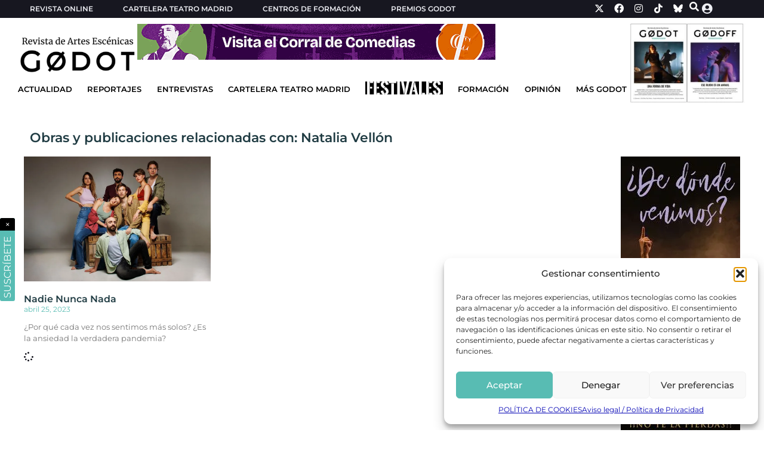

--- FILE ---
content_type: text/html; charset=UTF-8
request_url: https://revistagodot.com/etiqueta/natalia-vellon/
body_size: 19693
content:
<!doctype html>
<html lang="es" prefix="og: https://ogp.me/ns#">
<head>
	<meta charset="UTF-8">
	<meta name="viewport" content="width=device-width, initial-scale=1">
	<link rel="profile" href="https://gmpg.org/xfn/11">
	    <script>
        (function() {
            const savedTheme = localStorage.getItem('theme');
            if (savedTheme === 'dark') {
                document.documentElement.classList.add('dark-mode');
            }
        })();
    </script>
	<style>img:is([sizes="auto" i], [sizes^="auto," i]) { contain-intrinsic-size: 3000px 1500px }</style>
	<!-- Etiqueta de Google (gtag.js) Modo de consentimiento dataLayer añadido por Site Kit -->
<script id="google_gtagjs-js-consent-mode-data-layer">
window.dataLayer = window.dataLayer || [];function gtag(){dataLayer.push(arguments);}
gtag('consent', 'default', {"ad_personalization":"denied","ad_storage":"denied","ad_user_data":"denied","analytics_storage":"denied","functionality_storage":"denied","security_storage":"denied","personalization_storage":"denied","region":["AT","BE","BG","CH","CY","CZ","DE","DK","EE","ES","FI","FR","GB","GR","HR","HU","IE","IS","IT","LI","LT","LU","LV","MT","NL","NO","PL","PT","RO","SE","SI","SK"],"wait_for_update":500});
window._googlesitekitConsentCategoryMap = {"statistics":["analytics_storage"],"marketing":["ad_storage","ad_user_data","ad_personalization"],"functional":["functionality_storage","security_storage"],"preferences":["personalization_storage"]};
window._googlesitekitConsents = {"ad_personalization":"denied","ad_storage":"denied","ad_user_data":"denied","analytics_storage":"denied","functionality_storage":"denied","security_storage":"denied","personalization_storage":"denied","region":["AT","BE","BG","CH","CY","CZ","DE","DK","EE","ES","FI","FR","GB","GR","HR","HU","IE","IS","IT","LI","LT","LU","LV","MT","NL","NO","PL","PT","RO","SE","SI","SK"],"wait_for_update":500};
</script>
<!-- Fin de la etiqueta Google (gtag.js) Modo de consentimiento dataLayer añadido por Site Kit -->

<!-- Optimización para motores de búsqueda de Rank Math -  https://rankmath.com/ -->
<title>Natalia Vellón - Revista Godot</title>
<meta name="robots" content="follow, index, max-snippet:-1, max-video-preview:-1, max-image-preview:large"/>
<link rel="canonical" href="https://revistagodot.com/etiqueta/natalia-vellon/" />
<meta property="og:locale" content="es_ES" />
<meta property="og:type" content="article" />
<meta property="og:title" content="Natalia Vellón - Revista Godot" />
<meta property="og:url" content="https://revistagodot.com/etiqueta/natalia-vellon/" />
<meta property="og:site_name" content="Revista Godot" />
<meta property="og:image" content="https://fs.revistagodot.com/wp-content/uploads/2025/02/godot-social.png.webp" />
<meta property="og:image:secure_url" content="https://fs.revistagodot.com/wp-content/uploads/2025/02/godot-social.png.webp" />
<meta property="og:image:width" content="1200" />
<meta property="og:image:height" content="630" />
<meta property="og:image:type" content="image/png" />
<meta name="twitter:card" content="summary_large_image" />
<meta name="twitter:title" content="Natalia Vellón - Revista Godot" />
<meta name="twitter:image" content="https://fs.revistagodot.com/wp-content/uploads/2025/02/godot-social.png.webp" />
<meta name="twitter:label1" content="Obras" />
<meta name="twitter:data1" content="1" />
<script type="application/ld+json" class="rank-math-schema">{"@context":"https://schema.org","@graph":[{"@type":"Organization","@id":"https://revistagodot.com/#organization","name":"Revista Godot","url":"https://revistagodot.com","logo":{"@type":"ImageObject","@id":"https://revistagodot.com/#logo","url":"https://fs.revistagodot.com/wp-content/uploads/2022/09/cropped-logo-godot-v3-web2.png.webp","contentUrl":"https://fs.revistagodot.com/wp-content/uploads/2022/09/cropped-logo-godot-v3-web2.png.webp","caption":"Revista Godot","inLanguage":"es","width":"680","height":"222"}},{"@type":"WebSite","@id":"https://revistagodot.com/#website","url":"https://revistagodot.com","name":"Revista Godot","publisher":{"@id":"https://revistagodot.com/#organization"},"inLanguage":"es"},{"@type":"CollectionPage","@id":"https://revistagodot.com/etiqueta/natalia-vellon/#webpage","url":"https://revistagodot.com/etiqueta/natalia-vellon/","name":"Natalia Vell\u00f3n - Revista Godot","isPartOf":{"@id":"https://revistagodot.com/#website"},"inLanguage":"es"}]}</script>
<!-- /Plugin Rank Math WordPress SEO -->

<link rel='dns-prefetch' href='//www.googletagmanager.com' />
<link rel="alternate" type="application/rss+xml" title="Revista Godot &raquo; Feed" href="https://revistagodot.com/feed/" />
<link rel="alternate" type="application/rss+xml" title="Revista Godot &raquo; Natalia Vellón etiqueta Feed" href="https://revistagodot.com/etiqueta/natalia-vellon/feed/" />
<link rel='stylesheet' id='wp-block-library-css' href='https://revistagodot.com/wp-includes/css/dist/block-library/style.min.css' media='all' />
<style id='global-styles-inline-css'>
:root{--wp--preset--aspect-ratio--square: 1;--wp--preset--aspect-ratio--4-3: 4/3;--wp--preset--aspect-ratio--3-4: 3/4;--wp--preset--aspect-ratio--3-2: 3/2;--wp--preset--aspect-ratio--2-3: 2/3;--wp--preset--aspect-ratio--16-9: 16/9;--wp--preset--aspect-ratio--9-16: 9/16;--wp--preset--color--black: #000000;--wp--preset--color--cyan-bluish-gray: #abb8c3;--wp--preset--color--white: #ffffff;--wp--preset--color--pale-pink: #f78da7;--wp--preset--color--vivid-red: #cf2e2e;--wp--preset--color--luminous-vivid-orange: #ff6900;--wp--preset--color--luminous-vivid-amber: #fcb900;--wp--preset--color--light-green-cyan: #7bdcb5;--wp--preset--color--vivid-green-cyan: #00d084;--wp--preset--color--pale-cyan-blue: #8ed1fc;--wp--preset--color--vivid-cyan-blue: #0693e3;--wp--preset--color--vivid-purple: #9b51e0;--wp--preset--gradient--vivid-cyan-blue-to-vivid-purple: linear-gradient(135deg,rgba(6,147,227,1) 0%,rgb(155,81,224) 100%);--wp--preset--gradient--light-green-cyan-to-vivid-green-cyan: linear-gradient(135deg,rgb(122,220,180) 0%,rgb(0,208,130) 100%);--wp--preset--gradient--luminous-vivid-amber-to-luminous-vivid-orange: linear-gradient(135deg,rgba(252,185,0,1) 0%,rgba(255,105,0,1) 100%);--wp--preset--gradient--luminous-vivid-orange-to-vivid-red: linear-gradient(135deg,rgba(255,105,0,1) 0%,rgb(207,46,46) 100%);--wp--preset--gradient--very-light-gray-to-cyan-bluish-gray: linear-gradient(135deg,rgb(238,238,238) 0%,rgb(169,184,195) 100%);--wp--preset--gradient--cool-to-warm-spectrum: linear-gradient(135deg,rgb(74,234,220) 0%,rgb(151,120,209) 20%,rgb(207,42,186) 40%,rgb(238,44,130) 60%,rgb(251,105,98) 80%,rgb(254,248,76) 100%);--wp--preset--gradient--blush-light-purple: linear-gradient(135deg,rgb(255,206,236) 0%,rgb(152,150,240) 100%);--wp--preset--gradient--blush-bordeaux: linear-gradient(135deg,rgb(254,205,165) 0%,rgb(254,45,45) 50%,rgb(107,0,62) 100%);--wp--preset--gradient--luminous-dusk: linear-gradient(135deg,rgb(255,203,112) 0%,rgb(199,81,192) 50%,rgb(65,88,208) 100%);--wp--preset--gradient--pale-ocean: linear-gradient(135deg,rgb(255,245,203) 0%,rgb(182,227,212) 50%,rgb(51,167,181) 100%);--wp--preset--gradient--electric-grass: linear-gradient(135deg,rgb(202,248,128) 0%,rgb(113,206,126) 100%);--wp--preset--gradient--midnight: linear-gradient(135deg,rgb(2,3,129) 0%,rgb(40,116,252) 100%);--wp--preset--font-size--small: 13px;--wp--preset--font-size--medium: 20px;--wp--preset--font-size--large: 36px;--wp--preset--font-size--x-large: 42px;--wp--preset--spacing--20: 0.44rem;--wp--preset--spacing--30: 0.67rem;--wp--preset--spacing--40: 1rem;--wp--preset--spacing--50: 1.5rem;--wp--preset--spacing--60: 2.25rem;--wp--preset--spacing--70: 3.38rem;--wp--preset--spacing--80: 5.06rem;--wp--preset--shadow--natural: 6px 6px 9px rgba(0, 0, 0, 0.2);--wp--preset--shadow--deep: 12px 12px 50px rgba(0, 0, 0, 0.4);--wp--preset--shadow--sharp: 6px 6px 0px rgba(0, 0, 0, 0.2);--wp--preset--shadow--outlined: 6px 6px 0px -3px rgba(255, 255, 255, 1), 6px 6px rgba(0, 0, 0, 1);--wp--preset--shadow--crisp: 6px 6px 0px rgba(0, 0, 0, 1);}:root { --wp--style--global--content-size: 800px;--wp--style--global--wide-size: 1200px; }:where(body) { margin: 0; }.wp-site-blocks > .alignleft { float: left; margin-right: 2em; }.wp-site-blocks > .alignright { float: right; margin-left: 2em; }.wp-site-blocks > .aligncenter { justify-content: center; margin-left: auto; margin-right: auto; }:where(.wp-site-blocks) > * { margin-block-start: 24px; margin-block-end: 0; }:where(.wp-site-blocks) > :first-child { margin-block-start: 0; }:where(.wp-site-blocks) > :last-child { margin-block-end: 0; }:root { --wp--style--block-gap: 24px; }:root :where(.is-layout-flow) > :first-child{margin-block-start: 0;}:root :where(.is-layout-flow) > :last-child{margin-block-end: 0;}:root :where(.is-layout-flow) > *{margin-block-start: 24px;margin-block-end: 0;}:root :where(.is-layout-constrained) > :first-child{margin-block-start: 0;}:root :where(.is-layout-constrained) > :last-child{margin-block-end: 0;}:root :where(.is-layout-constrained) > *{margin-block-start: 24px;margin-block-end: 0;}:root :where(.is-layout-flex){gap: 24px;}:root :where(.is-layout-grid){gap: 24px;}.is-layout-flow > .alignleft{float: left;margin-inline-start: 0;margin-inline-end: 2em;}.is-layout-flow > .alignright{float: right;margin-inline-start: 2em;margin-inline-end: 0;}.is-layout-flow > .aligncenter{margin-left: auto !important;margin-right: auto !important;}.is-layout-constrained > .alignleft{float: left;margin-inline-start: 0;margin-inline-end: 2em;}.is-layout-constrained > .alignright{float: right;margin-inline-start: 2em;margin-inline-end: 0;}.is-layout-constrained > .aligncenter{margin-left: auto !important;margin-right: auto !important;}.is-layout-constrained > :where(:not(.alignleft):not(.alignright):not(.alignfull)){max-width: var(--wp--style--global--content-size);margin-left: auto !important;margin-right: auto !important;}.is-layout-constrained > .alignwide{max-width: var(--wp--style--global--wide-size);}body .is-layout-flex{display: flex;}.is-layout-flex{flex-wrap: wrap;align-items: center;}.is-layout-flex > :is(*, div){margin: 0;}body .is-layout-grid{display: grid;}.is-layout-grid > :is(*, div){margin: 0;}body{padding-top: 0px;padding-right: 0px;padding-bottom: 0px;padding-left: 0px;}a:where(:not(.wp-element-button)){text-decoration: underline;}:root :where(.wp-element-button, .wp-block-button__link){background-color: #32373c;border-width: 0;color: #fff;font-family: inherit;font-size: inherit;line-height: inherit;padding: calc(0.667em + 2px) calc(1.333em + 2px);text-decoration: none;}.has-black-color{color: var(--wp--preset--color--black) !important;}.has-cyan-bluish-gray-color{color: var(--wp--preset--color--cyan-bluish-gray) !important;}.has-white-color{color: var(--wp--preset--color--white) !important;}.has-pale-pink-color{color: var(--wp--preset--color--pale-pink) !important;}.has-vivid-red-color{color: var(--wp--preset--color--vivid-red) !important;}.has-luminous-vivid-orange-color{color: var(--wp--preset--color--luminous-vivid-orange) !important;}.has-luminous-vivid-amber-color{color: var(--wp--preset--color--luminous-vivid-amber) !important;}.has-light-green-cyan-color{color: var(--wp--preset--color--light-green-cyan) !important;}.has-vivid-green-cyan-color{color: var(--wp--preset--color--vivid-green-cyan) !important;}.has-pale-cyan-blue-color{color: var(--wp--preset--color--pale-cyan-blue) !important;}.has-vivid-cyan-blue-color{color: var(--wp--preset--color--vivid-cyan-blue) !important;}.has-vivid-purple-color{color: var(--wp--preset--color--vivid-purple) !important;}.has-black-background-color{background-color: var(--wp--preset--color--black) !important;}.has-cyan-bluish-gray-background-color{background-color: var(--wp--preset--color--cyan-bluish-gray) !important;}.has-white-background-color{background-color: var(--wp--preset--color--white) !important;}.has-pale-pink-background-color{background-color: var(--wp--preset--color--pale-pink) !important;}.has-vivid-red-background-color{background-color: var(--wp--preset--color--vivid-red) !important;}.has-luminous-vivid-orange-background-color{background-color: var(--wp--preset--color--luminous-vivid-orange) !important;}.has-luminous-vivid-amber-background-color{background-color: var(--wp--preset--color--luminous-vivid-amber) !important;}.has-light-green-cyan-background-color{background-color: var(--wp--preset--color--light-green-cyan) !important;}.has-vivid-green-cyan-background-color{background-color: var(--wp--preset--color--vivid-green-cyan) !important;}.has-pale-cyan-blue-background-color{background-color: var(--wp--preset--color--pale-cyan-blue) !important;}.has-vivid-cyan-blue-background-color{background-color: var(--wp--preset--color--vivid-cyan-blue) !important;}.has-vivid-purple-background-color{background-color: var(--wp--preset--color--vivid-purple) !important;}.has-black-border-color{border-color: var(--wp--preset--color--black) !important;}.has-cyan-bluish-gray-border-color{border-color: var(--wp--preset--color--cyan-bluish-gray) !important;}.has-white-border-color{border-color: var(--wp--preset--color--white) !important;}.has-pale-pink-border-color{border-color: var(--wp--preset--color--pale-pink) !important;}.has-vivid-red-border-color{border-color: var(--wp--preset--color--vivid-red) !important;}.has-luminous-vivid-orange-border-color{border-color: var(--wp--preset--color--luminous-vivid-orange) !important;}.has-luminous-vivid-amber-border-color{border-color: var(--wp--preset--color--luminous-vivid-amber) !important;}.has-light-green-cyan-border-color{border-color: var(--wp--preset--color--light-green-cyan) !important;}.has-vivid-green-cyan-border-color{border-color: var(--wp--preset--color--vivid-green-cyan) !important;}.has-pale-cyan-blue-border-color{border-color: var(--wp--preset--color--pale-cyan-blue) !important;}.has-vivid-cyan-blue-border-color{border-color: var(--wp--preset--color--vivid-cyan-blue) !important;}.has-vivid-purple-border-color{border-color: var(--wp--preset--color--vivid-purple) !important;}.has-vivid-cyan-blue-to-vivid-purple-gradient-background{background: var(--wp--preset--gradient--vivid-cyan-blue-to-vivid-purple) !important;}.has-light-green-cyan-to-vivid-green-cyan-gradient-background{background: var(--wp--preset--gradient--light-green-cyan-to-vivid-green-cyan) !important;}.has-luminous-vivid-amber-to-luminous-vivid-orange-gradient-background{background: var(--wp--preset--gradient--luminous-vivid-amber-to-luminous-vivid-orange) !important;}.has-luminous-vivid-orange-to-vivid-red-gradient-background{background: var(--wp--preset--gradient--luminous-vivid-orange-to-vivid-red) !important;}.has-very-light-gray-to-cyan-bluish-gray-gradient-background{background: var(--wp--preset--gradient--very-light-gray-to-cyan-bluish-gray) !important;}.has-cool-to-warm-spectrum-gradient-background{background: var(--wp--preset--gradient--cool-to-warm-spectrum) !important;}.has-blush-light-purple-gradient-background{background: var(--wp--preset--gradient--blush-light-purple) !important;}.has-blush-bordeaux-gradient-background{background: var(--wp--preset--gradient--blush-bordeaux) !important;}.has-luminous-dusk-gradient-background{background: var(--wp--preset--gradient--luminous-dusk) !important;}.has-pale-ocean-gradient-background{background: var(--wp--preset--gradient--pale-ocean) !important;}.has-electric-grass-gradient-background{background: var(--wp--preset--gradient--electric-grass) !important;}.has-midnight-gradient-background{background: var(--wp--preset--gradient--midnight) !important;}.has-small-font-size{font-size: var(--wp--preset--font-size--small) !important;}.has-medium-font-size{font-size: var(--wp--preset--font-size--medium) !important;}.has-large-font-size{font-size: var(--wp--preset--font-size--large) !important;}.has-x-large-font-size{font-size: var(--wp--preset--font-size--x-large) !important;}
:root :where(.wp-block-pullquote){font-size: 1.5em;line-height: 1.6;}
</style>
<link rel='stylesheet' id='wp-postratings-css' href='https://fs.revistagodot.com/wp-content/plugins/wp-postratings/css/postratings-css.css' media='all' />
<link rel='stylesheet' id='cmplz-general-css' href='https://fs.revistagodot.com/wp-content/plugins/complianz-gdpr/assets/css/cookieblocker.min.css' media='all' />
<link rel='stylesheet' id='godot-dialog-service-css' href='https://fs.revistagodot.com/wp-content/themes/revista-godot-theme/addons/dialog-service/dialog-service.css' media='all' />
<link rel='stylesheet' id='godot-loader-service-css' href='https://fs.revistagodot.com/wp-content/themes/revista-godot-theme/addons/loader-service/loader-service.css' media='all' />
<link rel='stylesheet' id='godot-pf-calendar-css' href='https://fs.revistagodot.com/wp-content/themes/revista-godot-theme/addons/pf-calendar/pf-calendar.css' media='all' />
<link rel='stylesheet' id='godot-swiper-css' href='https://fs.revistagodot.com/wp-content/themes/revista-godot-theme/addons/swiper/swiper.css' media='all' />
<link rel='stylesheet' id='godot-subscribe-css' href='https://fs.revistagodot.com/wp-content/themes/revista-godot-theme/widgets/subscribe/subscribe.css' media='all' />
<link rel='stylesheet' id='godot-anuncio_unificado-css' href='https://fs.revistagodot.com/wp-content/themes/revista-godot-theme/widgets/anuncio_unificado/anuncio_unificado.css' media='all' />
<link rel='stylesheet' id='godot-cartelera-css' href='https://fs.revistagodot.com/wp-content/themes/revista-godot-theme/widgets/cartelera/cartelera.css' media='all' />
<link rel='stylesheet' id='godot-header-espacio-revista-css' href='https://fs.revistagodot.com/wp-content/themes/revista-godot-theme/widgets/header-espacio-revista/header-espacio-revista.css' media='all' />
<link rel='stylesheet' id='godot-header-revista-css' href='https://fs.revistagodot.com/wp-content/themes/revista-godot-theme/widgets/header-revista/header-revista.css' media='all' />
<link rel='stylesheet' id='godot-buscador-header-css' href='https://fs.revistagodot.com/wp-content/themes/revista-godot-theme/widgets/buscador-header/buscador-header.css' media='all' />
<link rel='stylesheet' id='godot-obra-seccion-final-css' href='https://fs.revistagodot.com/wp-content/themes/revista-godot-theme/widgets/obra-seccion-final/obra-seccion-final.css' media='all' />
<link rel='stylesheet' id='godot-obra-ficha-css' href='https://fs.revistagodot.com/wp-content/themes/revista-godot-theme/widgets/obra-ficha/obra-ficha.css' media='all' />
<link rel='stylesheet' id='godot-obra-gallery-css' href='https://fs.revistagodot.com/wp-content/themes/revista-godot-theme/widgets/obra-gallery/obra-gallery.css' media='all' />
<link rel='stylesheet' id='hello-elementor-css' href='https://fs.revistagodot.com/wp-content/themes/hello-elementor/assets/css/reset.css' media='all' />
<link rel='stylesheet' id='hello-elementor-theme-style-css' href='https://fs.revistagodot.com/wp-content/themes/hello-elementor/assets/css/theme.css' media='all' />
<link rel='stylesheet' id='hello-elementor-header-footer-css' href='https://fs.revistagodot.com/wp-content/themes/hello-elementor/assets/css/header-footer.css' media='all' />
<link rel='stylesheet' id='elementor-frontend-css' href='https://revistagodot.com/wp-content/uploads/elementor/css/custom-frontend.min.css' media='all' />
<link rel='stylesheet' id='elementor-post-72835-css' href='https://revistagodot.com/wp-content/uploads/elementor/css/post-72835.css' media='all' />
<link rel='stylesheet' id='widget-heading-css' href='https://fs.revistagodot.com/wp-content/plugins/elementor/assets/css/widget-heading.min.css' media='all' />
<link rel='stylesheet' id='widget-nav-menu-css' href='https://revistagodot.com/wp-content/uploads/elementor/css/custom-pro-widget-nav-menu.min.css' media='all' />
<link rel='stylesheet' id='widget-social-icons-css' href='https://fs.revistagodot.com/wp-content/plugins/elementor/assets/css/widget-social-icons.min.css' media='all' />
<link rel='stylesheet' id='e-apple-webkit-css' href='https://revistagodot.com/wp-content/uploads/elementor/css/custom-apple-webkit.min.css' media='all' />
<link rel='stylesheet' id='widget-image-css' href='https://fs.revistagodot.com/wp-content/plugins/elementor/assets/css/widget-image.min.css' media='all' />
<link rel='stylesheet' id='e-sticky-css' href='https://fs.revistagodot.com/wp-content/plugins/elementor-pro/assets/css/modules/sticky.min.css' media='all' />
<link rel='stylesheet' id='e-animation-slideInUp-css' href='https://fs.revistagodot.com/wp-content/plugins/elementor/assets/lib/animations/styles/slideInUp.min.css' media='all' />
<link rel='stylesheet' id='e-animation-grow-css' href='https://fs.revistagodot.com/wp-content/plugins/elementor/assets/lib/animations/styles/e-animation-grow.min.css' media='all' />
<link rel='stylesheet' id='widget-posts-css' href='https://fs.revistagodot.com/wp-content/plugins/elementor-pro/assets/css/widget-posts.min.css' media='all' />
<link rel='stylesheet' id='elementor-icons-css' href='https://fs.revistagodot.com/wp-content/plugins/elementor/assets/lib/eicons/css/elementor-icons.min.css' media='all' />
<link rel='stylesheet' id='elementor-post-104362-css' href='https://revistagodot.com/wp-content/uploads/elementor/css/post-104362.css' media='all' />
<link rel='stylesheet' id='elementor-post-72862-css' href='https://revistagodot.com/wp-content/uploads/elementor/css/post-72862.css' media='all' />
<link rel='stylesheet' id='elementor-post-73327-css' href='https://revistagodot.com/wp-content/uploads/elementor/css/post-73327.css' media='all' />
<link rel='stylesheet' id='hello-elementor-child-style-css' href='https://fs.revistagodot.com/wp-content/themes/revista-godot-theme/style.css' media='all' />
<link rel='stylesheet' id='elementor-gf-local-montserrat-css' href='https://revistagodot.com/wp-content/uploads/elementor/google-fonts/css/montserrat.css' media='all' />
<link rel='stylesheet' id='elementor-gf-local-oswald-css' href='https://revistagodot.com/wp-content/uploads/elementor/google-fonts/css/oswald.css' media='all' />
<link rel='stylesheet' id='elementor-gf-local-baskervville-css' href='https://revistagodot.com/wp-content/uploads/elementor/google-fonts/css/baskervville.css' media='all' />
<link rel='stylesheet' id='elementor-icons-shared-0-css' href='https://fs.revistagodot.com/wp-content/plugins/elementor/assets/lib/font-awesome/css/fontawesome.min.css' media='all' />
<link rel='stylesheet' id='elementor-icons-fa-solid-css' href='https://fs.revistagodot.com/wp-content/plugins/elementor/assets/lib/font-awesome/css/solid.min.css' media='all' />
<link rel='stylesheet' id='elementor-icons-fa-brands-css' href='https://fs.revistagodot.com/wp-content/plugins/elementor/assets/lib/font-awesome/css/brands.min.css' media='all' />
<script src="https://revistagodot.com/wp-includes/js/jquery/jquery.min.js" id="jquery-core-js"></script>
<script src="https://revistagodot.com/wp-includes/js/jquery/jquery-migrate.min.js" id="jquery-migrate-js"></script>

<!-- Fragmento de código de la etiqueta de Google (gtag.js) añadida por Site Kit -->
<!-- Fragmento de código de Google Analytics añadido por Site Kit -->
<script src="https://www.googletagmanager.com/gtag/js?id=GT-T5JNX84" id="google_gtagjs-js" async></script>
<script id="google_gtagjs-js-after">
window.dataLayer = window.dataLayer || [];function gtag(){dataLayer.push(arguments);}
gtag("set","linker",{"domains":["revistagodot.com"]});
gtag("js", new Date());
gtag("set", "developer_id.dZTNiMT", true);
gtag("config", "GT-T5JNX84");
</script>
<link rel="https://api.w.org/" href="https://revistagodot.com/wp-json/" /><link rel="alternate" title="JSON" type="application/json" href="https://revistagodot.com/wp-json/wp/v2/etiqueta/31445" /><link rel="EditURI" type="application/rsd+xml" title="RSD" href="https://revistagodot.com/xmlrpc.php?rsd" />
<meta name="generator" content="WordPress 6.8.3" />
<meta name="generator" content="Site Kit by Google 1.161.0" />			<style>.cmplz-hidden {
					display: none !important;
				}</style><style>
    /* Instagram Embed Oficial */
    .instagram-media {
        max-width: 323px !important;
        margin: 20px auto !important;
        border-radius: 8px !important;
        box-shadow: 0 2px 8px rgba(0,0,0,0.1) !important;
    }
    
    /* Asegurar que el contenido generado por Instagram respete nuestro ancho */
    .instagram-media iframe {
        max-width: 323px !important;
        width: 100% !important;
    }
    
    /* Facebook Embed Oficial */
    .fb-post, .fb-video {
        max-width: 500px !important;
        margin: 20px auto !important;
        border-radius: 8px !important;
        box-shadow: 0 2px 8px rgba(0,0,0,0.1) !important;
        display: block !important;
    }
    
    /* Asegurar que el contenido generado por Facebook respete nuestro ancho */
    .fb-post iframe, .fb-video iframe {
        max-width: 500px !important;
        width: 100% !important;
        border-radius: 8px !important;
    }
    
    /* YouTube Embed Responsive */
    .youtube-embed-responsive {
        position: relative;
        width: 100%;
        padding-bottom: 56.25%;
        height: 0;
        overflow: hidden;
        margin: 20px auto;
        border-radius: 8px;
        box-shadow: 0 2px 8px rgba(0,0,0,0.1);
    }
    
    .youtube-embed-responsive iframe {
        position: absolute;
        top: 0;
        left: 0;
        width: 100% !important;
        height: 100% !important;
        border: none !important;
    }
    
    /* Vimeo Embed Responsive */
    .vimeo-embed-responsive {
        position: relative;
        width: 100%;
        padding-bottom: 56.25%;
        height: 0;
        overflow: hidden;
        margin: 20px auto;
        border-radius: 8px;
        box-shadow: 0 2px 8px rgba(0,0,0,0.1);
    }
    
    .vimeo-embed-responsive iframe {
        position: absolute;
        top: 0;
        left: 0;
        width: 100% !important;
        height: 100% !important;
        border: none !important;
    }
    
    /* TikTok Embed Oficial */
    .tiktok-embed {
        max-width: 605px !important;
        min-width: 325px !important;
        margin: 20px auto !important;
        border-radius: 8px !important;
        box-shadow: 0 2px 8px rgba(0,0,0,0.1) !important;
        display: block !important;
    }
    
    /* Asegurar que el contenido generado por TikTok respete nuestro ancho */
    .tiktok-embed iframe {
        border-radius: 8px !important;
    }
    
    /* Responsive adjustments */
    @media (max-width: 768px) {
        .instagram-media {
            max-width: 280px !important;
            margin: 15px auto !important;
        }
        
        .instagram-media iframe {
            max-width: 280px !important;
        }
        
        .fb-post, .fb-video {
            max-width: 100% !important;
            margin: 15px auto !important;
        }
        
        .fb-post iframe, .fb-video iframe {
            max-width: 100% !important;
        }
        
        .tiktok-embed {
            max-width: 100% !important;
            min-width: 280px !important;
            margin: 15px auto !important;
        }
    }
    
    @media (max-width: 480px) {
        .instagram-media {
            max-width: 250px !important;
            margin: 15px auto !important;
        }
        
        .instagram-media iframe {
            max-width: 250px !important;
        }
        
        .fb-post iframe, .fb-video iframe {
            max-width: 100% !important;
        }
        
        .tiktok-embed {
            max-width: 100% !important;
            min-width: 250px !important;
            margin: 15px auto !important;
        }
    }
    </style><meta name="generator" content="Elementor 3.31.5; features: additional_custom_breakpoints, e_element_cache; settings: css_print_method-external, google_font-enabled, font_display-swap">
<style>
	figcaption {
		font-size: 13px;
	}
</style>
			<style>
				.e-con.e-parent:nth-of-type(n+4):not(.e-lazyloaded):not(.e-no-lazyload),
				.e-con.e-parent:nth-of-type(n+4):not(.e-lazyloaded):not(.e-no-lazyload) * {
					background-image: none !important;
				}
				@media screen and (max-height: 1024px) {
					.e-con.e-parent:nth-of-type(n+3):not(.e-lazyloaded):not(.e-no-lazyload),
					.e-con.e-parent:nth-of-type(n+3):not(.e-lazyloaded):not(.e-no-lazyload) * {
						background-image: none !important;
					}
				}
				@media screen and (max-height: 640px) {
					.e-con.e-parent:nth-of-type(n+2):not(.e-lazyloaded):not(.e-no-lazyload),
					.e-con.e-parent:nth-of-type(n+2):not(.e-lazyloaded):not(.e-no-lazyload) * {
						background-image: none !important;
					}
				}
			</style>
			<link rel="icon" href="https://fs.revistagodot.com/wp-content/uploads/2022/09/cropped-logo-godot-v3-pestañas-32x32.png" sizes="32x32" />
<link rel="icon" href="https://fs.revistagodot.com/wp-content/uploads/2022/09/cropped-logo-godot-v3-pestañas-192x192.png" sizes="192x192" />
<link rel="apple-touch-icon" href="https://fs.revistagodot.com/wp-content/uploads/2022/09/cropped-logo-godot-v3-pestañas-180x180.png" />
<meta name="msapplication-TileImage" content="https://fs.revistagodot.com/wp-content/uploads/2022/09/cropped-logo-godot-v3-pestañas-270x270.png" />
</head>
<body data-cmplz=1 class="archive tax-etiqueta term-natalia-vellon term-31445 wp-custom-logo wp-embed-responsive wp-theme-hello-elementor wp-child-theme-revista-godot-theme hello-elementor-default elementor-page-73327 elementor-default elementor-template-full-width elementor-kit-72835">


<a class="skip-link screen-reader-text" href="#content">Ir al contenido</a>

		<header data-elementor-type="header" data-elementor-id="104362" class="elementor elementor-104362 elementor-location-header" data-elementor-post-type="elementor_library">
			<div class="elementor-element elementor-element-7bf862e e-con-full e-flex e-con e-parent" data-id="7bf862e" data-element_type="container" id="headerContainer" data-settings="{&quot;background_background&quot;:&quot;classic&quot;}">
		<div class="elementor-element elementor-element-95f2ee5 e-flex e-con-boxed e-con e-child" data-id="95f2ee5" data-element_type="container" data-settings="{&quot;background_background&quot;:&quot;classic&quot;}">
					<div class="e-con-inner">
		<div class="elementor-element elementor-element-f02dba8 e-con-full e-flex e-con e-child" data-id="f02dba8" data-element_type="container">
				<div class="elementor-element elementor-element-b5faef7 elementor-hidden-widescreen elementor-hidden-desktop elementor-hidden-laptop elementor-hidden-tablet_extra elementor-hidden-tablet elementor-hidden-mobile_extra elementor-widget elementor-widget-heading" data-id="b5faef7" data-element_type="widget" data-widget_type="heading.default">
					<span class="elementor-heading-title elementor-size-default"><a href="/revista-online/">REVISTA ONLINE</a></span>				</div>
				<div class="elementor-element elementor-element-f5c4c95 elementor-nav-menu__align-start elementor-nav-menu--dropdown-none elementor-hidden-mobile elementor-widget elementor-widget-nav-menu" data-id="f5c4c95" data-element_type="widget" data-settings="{&quot;layout&quot;:&quot;horizontal&quot;,&quot;submenu_icon&quot;:{&quot;value&quot;:&quot;&lt;i class=\&quot;fas fa-caret-down\&quot;&gt;&lt;\/i&gt;&quot;,&quot;library&quot;:&quot;fa-solid&quot;}}" data-widget_type="nav-menu.default">
								<nav aria-label="Menú" class="elementor-nav-menu--main elementor-nav-menu__container elementor-nav-menu--layout-horizontal e--pointer-none">
				<ul id="menu-1-f5c4c95" class="elementor-nav-menu"><li class="menu-item menu-item-type-post_type menu-item-object-page menu-item-72879"><a href="https://revistagodot.com/revista-online/" class="elementor-item">Revista Online</a></li>
<li class="menu-item menu-item-type-custom menu-item-object-custom menu-item-72880"><a href="https://revistagodot.com/cartelera-teatro-madrid" class="elementor-item">Cartelera teatro Madrid</a></li>
<li class="menu-item menu-item-type-custom menu-item-object-custom menu-item-72881"><a href="https://revistagodot.com/centros-de-formacion" class="elementor-item">Centros de formación</a></li>
<li class="menu-item menu-item-type-custom menu-item-object-custom menu-item-79081"><a href="https://premios.revistagodot.com/" class="elementor-item">Premios Godot</a></li>
</ul>			</nav>
						<nav class="elementor-nav-menu--dropdown elementor-nav-menu__container" aria-hidden="true">
				<ul id="menu-2-f5c4c95" class="elementor-nav-menu"><li class="menu-item menu-item-type-post_type menu-item-object-page menu-item-72879"><a href="https://revistagodot.com/revista-online/" class="elementor-item" tabindex="-1">Revista Online</a></li>
<li class="menu-item menu-item-type-custom menu-item-object-custom menu-item-72880"><a href="https://revistagodot.com/cartelera-teatro-madrid" class="elementor-item" tabindex="-1">Cartelera teatro Madrid</a></li>
<li class="menu-item menu-item-type-custom menu-item-object-custom menu-item-72881"><a href="https://revistagodot.com/centros-de-formacion" class="elementor-item" tabindex="-1">Centros de formación</a></li>
<li class="menu-item menu-item-type-custom menu-item-object-custom menu-item-79081"><a href="https://premios.revistagodot.com/" class="elementor-item" tabindex="-1">Premios Godot</a></li>
</ul>			</nav>
						</div>
				</div>
		<div class="elementor-element elementor-element-561438a e-con-full e-flex e-con e-child" data-id="561438a" data-element_type="container">
				<div class="elementor-element elementor-element-7f1df5b elementor-shape-square elementor-grid-0 e-grid-align-center elementor-widget elementor-widget-social-icons" data-id="7f1df5b" data-element_type="widget" data-widget_type="social-icons.default">
							<div class="elementor-social-icons-wrapper elementor-grid" role="list">
							<span class="elementor-grid-item" role="listitem">
					<a class="elementor-icon elementor-social-icon elementor-social-icon-x-twitter elementor-repeater-item-4e8587c" href="https://twitter.com/RevistaGodot?lang=es" target="_blank">
						<span class="elementor-screen-only">X-twitter</span>
						<i class="fab fa-x-twitter"></i>					</a>
				</span>
							<span class="elementor-grid-item" role="listitem">
					<a class="elementor-icon elementor-social-icon elementor-social-icon-facebook elementor-repeater-item-84283ee" href="https://www.facebook.com/revistagodotAE" target="_blank">
						<span class="elementor-screen-only">Facebook</span>
						<i class="fab fa-facebook"></i>					</a>
				</span>
							<span class="elementor-grid-item" role="listitem">
					<a class="elementor-icon elementor-social-icon elementor-social-icon-instagram elementor-repeater-item-d8f5522" href="https://www.instagram.com/revistagodot/?hl=es" target="_blank">
						<span class="elementor-screen-only">Instagram</span>
						<i class="fab fa-instagram"></i>					</a>
				</span>
							<span class="elementor-grid-item" role="listitem">
					<a class="elementor-icon elementor-social-icon elementor-social-icon-tiktok elementor-repeater-item-7dbde13" href="https://www.tiktok.com/@revistagodot?lang=es" target="_blank">
						<span class="elementor-screen-only">Tiktok</span>
						<i class="fab fa-tiktok"></i>					</a>
				</span>
							<span class="elementor-grid-item" role="listitem">
					<a class="elementor-icon elementor-social-icon elementor-social-icon- elementor-repeater-item-6413f07" href="https://bsky.app/profile/revistagodot.bsky.social" target="_blank">
						<span class="elementor-screen-only"></span>
						<svg xmlns:inkscape="http://www.inkscape.org/namespaces/inkscape" xmlns:sodipodi="http://sodipodi.sourceforge.net/DTD/sodipodi-0.dtd" xmlns="http://www.w3.org/2000/svg" xmlns:svg="http://www.w3.org/2000/svg" width="512" height="512" viewBox="0 0 512 512" id="svg1" inkscape:version="1.3.1 (9b9bdc1480, 2023-11-25, custom)" sodipodi:docname="bluesky.svg"><defs id="defs1"></defs><g inkscape:label="Layer 1" inkscape:groupmode="layer" id="layer1"><g id="g2" style="clip-rule:evenodd;fill-rule:evenodd;image-rendering:optimizeQuality;shape-rendering:geometricPrecision;text-rendering:geometricPrecision" transform="matrix(0.15740341,0,0,0.15740341,-181.21354,-180.4755)"><path style="opacity:1" fill="#fefeff" d="m 3502.5,3095.5 c -4.48,-1.15 -9.15,-1.32 -14,-0.5 2.31,0.66 4.65,1.16 7,1.5 112.6,22.13 217.93,62.63 316,121.5 51.34,31.67 95.51,71.5 132.5,119.5 50.86,71.11 69.86,150.11 57,237 -10.3,59.61 -29.97,115.94 -59,169 -24.34,44.33 -53.34,85.33 -87,123 -18.8,19.81 -37.97,39.31 -57.5,58.5 -34.37,31.37 -69.04,62.37 -104,93 -47.11,40.08 -98.77,73.41 -155,100 -161.6,71.4 -307.6,48.06 -438,-70 -56.47,-54.09 -104.97,-114.26 -145.5,-180.5 -82.02,-137.86 -140.85,-285.19 -176.5,-442 0.19,-1.6 -0.31,-2.94 -1.5,-4 -0.46,0.59 -0.63,1.26 -0.5,2 -36.31,161.14 -97.14,312.14 -182.5,453 -37.67,60.37 -82.17,115.54 -133.5,165.5 -129.23,121.97 -275.9,147.97 -440,78 -59.23,-27.76 -113.56,-62.76 -163,-105 -37.3,-32.96 -74.3,-66.3 -111,-100 -54,-50.63 -98.83,-108.13 -134.5,-172.5 -28.49,-52.13 -47.82,-107.46 -58,-166 -15.14,-106.96 14.36,-199.29 88.5,-277 3.33,-1.33 5.67,-3.67 7,-7 0.67,-1.33 1.67,-2.33 3,-3 3.26,-1.59 5.93,-3.93 8,-7 24.75,-24.04 51.75,-45.21 81,-63.5 98.37,-59.19 204.04,-100.02 317,-122.5 2.35,-0.34 4.69,-0.84 7,-1.5 -4.52,-0.81 -8.85,-0.65 -13,0.5 -102.78,5.71 -204.11,-3.79 -304,-28.5 -124.5,-31.3 -231,-92.8 -319.5,-184.5 -47.28,-50.84 -84.28,-108.51 -111,-173 -17.2,-53.65 -30.2,-108.31 -39,-164 -24.05,-152.52 -40.72,-305.85 -50,-460 -10.59,-146.82 -15.26,-293.82 -14,-441 0.78,-44.9 10.11,-87.9 28,-129 32.07,-64.03 83.57,-102.2 154.5,-114.5 86.99,-9.1 170.99,2.9 252,36 49.65,20.16 96.98,44.49 142,73 56.34,36.01 110,75.67 161,119 29.96,26.3 59.63,52.96 89,80 59.63,58.3 117.13,118.46 172.5,180.5 108.21,124.85 209.54,254.85 304,390 91.86,131.25 178.19,266.25 259,405 127.02,-216.96 267.36,-424.62 421,-623 93.07,-119.11 193.57,-232.28 301.5,-339.5 77.58,-75.95 161.24,-143.95 251,-204 51.96,-33.82 106.96,-62.15 165,-85 69.89,-26.7 142.22,-38.37 217,-35 60.32,3.75 110.49,27.91 150.5,72.5 29.96,38.83 47.62,82.83 53,132 3.26,33.08 4.76,66.24 4.5,99.5 -2.36,229.57 -16.52,458.4 -42.5,686.5 -8.53,74.83 -20.19,149.16 -35,223 -7.77,40.07 -19.1,79.07 -34,117 -59.73,125.06 -151.23,219.23 -274.5,282.5 -86.24,42.52 -177.24,68.85 -273,79 -59.53,6.33 -119.2,8.16 -179,5.5 z" id="path1"></path></g><g id="g3" style="clip-rule:evenodd;fill-rule:evenodd;image-rendering:optimizeQuality;shape-rendering:geometricPrecision;text-rendering:geometricPrecision" transform="translate(-2522.7992,-2446.4337)"><path style="opacity:1" fill="#abd5ff" d="m 2052.5,3095.5 c 4.15,-1.15 8.48,-1.31 13,-0.5 -2.31,0.66 -4.65,1.16 -7,1.5 -1.76,-0.96 -3.76,-1.29 -6,-1 z" id="path2"></path></g><g id="g4" style="clip-rule:evenodd;fill-rule:evenodd;image-rendering:optimizeQuality;shape-rendering:geometricPrecision;text-rendering:geometricPrecision" transform="translate(-2522.7992,-2446.4337)"><path style="opacity:1" fill="#afd7ff" d="m 3502.5,3095.5 c -2.56,-0.3 -4.89,0.03 -7,1 -2.35,-0.34 -4.69,-0.84 -7,-1.5 4.85,-0.82 9.52,-0.65 14,0.5 z" id="path3"></path></g><g id="g5" style="clip-rule:evenodd;fill-rule:evenodd;image-rendering:optimizeQuality;shape-rendering:geometricPrecision;text-rendering:geometricPrecision" transform="translate(-2522.7992,-2446.4337)"><path style="opacity:1" fill="#c9e1ff" d="m 1660.5,3282.5 c -2.07,3.07 -4.74,5.41 -8,7 2.07,-3.07 4.74,-5.41 8,-7 z" id="path4"></path></g><g id="g6" style="clip-rule:evenodd;fill-rule:evenodd;image-rendering:optimizeQuality;shape-rendering:geometricPrecision;text-rendering:geometricPrecision" transform="translate(-2522.7992,-2446.4337)"><path style="opacity:1" fill="#c6dfff" d="m 1649.5,3292.5 c -1.33,3.33 -3.67,5.67 -7,7 2,-2.67 4.33,-5 7,-7 z" id="path5"></path></g><g id="g7" style="clip-rule:evenodd;fill-rule:evenodd;image-rendering:optimizeQuality;shape-rendering:geometricPrecision;text-rendering:geometricPrecision" transform="translate(-2522.7992,-2446.4337)"><path style="opacity:1" fill="#9ed0ff" d="m 2778.5,3425.5 c -0.67,-0.67 -1.33,-1.33 -2,-2 -0.13,-0.74 0.04,-1.41 0.5,-2 1.19,1.06 1.69,2.4 1.5,4 z" id="path6"></path></g></g></svg>					</a>
				</span>
					</div>
						</div>
				<div class="elementor-element elementor-element-70d664c elementor-widget elementor-widget-buscador-header" data-id="70d664c" data-element_type="widget" data-widget_type="buscador-header.default">
				<div class="elementor-widget-container">
					        <span class="buscador-header">
            <i class="fas fa-search"></i>
        </span>
        <div class="buscador-modal-wrapper" style="display: none;">
            <button type="button" id="close-buscador">
                <i aria-hidden="true" class="fas fa-times"></i>
            </button>
            <div class="buscador-modal">
                <div class="search-form">
                    <input type="text" name="search-term" id="search-term" placeholder="Buscar...">
                    <button id="search-button">
                        <i aria-hidden="true" class="fas fa-search"></i>
                    </button>
                </div>
            </div>
        </div>
				</div>
				</div>
				<div class="elementor-element elementor-element-9e3ea5f elementor-hidden-tablet elementor-hidden-mobile_extra elementor-hidden-mobile elementor-view-default elementor-widget elementor-widget-icon" data-id="9e3ea5f" data-element_type="widget" data-widget_type="icon.default">
							<div class="elementor-icon-wrapper">
			<a class="elementor-icon" href="/wp-login.php">
			<i aria-hidden="true" class="fas fa-user-circle"></i>			</a>
		</div>
						</div>
				</div>
					</div>
				</div>
		<div class="elementor-element elementor-element-076ff19 e-flex e-con-boxed e-con e-child" data-id="076ff19" data-element_type="container">
					<div class="e-con-inner">
		<div class="elementor-element elementor-element-8c97d5f e-con-full e-flex e-con e-child" data-id="8c97d5f" data-element_type="container">
		<div class="elementor-element elementor-element-b492d28 e-con-full e-flex e-con e-child" data-id="b492d28" data-element_type="container">
		<div class="elementor-element elementor-element-70e4a37 e-con-full e-flex e-con e-child" data-id="70e4a37" data-element_type="container">
				<div class="elementor-element elementor-element-3b18881 elementor-widget elementor-widget-theme-site-logo elementor-widget-image" data-id="3b18881" data-element_type="widget" data-widget_type="theme-site-logo.default">
											<a href="https://revistagodot.com">
			<img width="300" height="98" src="https://fs.revistagodot.com/wp-content/uploads/2022/09/cropped-logo-godot-v3-web2-300x98.png" class="attachment-medium size-medium wp-image-66135" alt="" srcset="https://fs.revistagodot.com/wp-content/uploads/2022/09/cropped-logo-godot-v3-web2-300x98.png.webp 300w, https://fs.revistagodot.com/wp-content/uploads/2022/09/cropped-logo-godot-v3-web2.png.webp 680w" sizes="(max-width: 300px) 100vw, 300px" />				</a>
											</div>
				</div>
		<div class="elementor-element elementor-element-94dfdbb e-con-full anuncio-horizontal-container in-header e-flex e-con e-child" data-id="94dfdbb" data-element_type="container">
				<div class="elementor-element elementor-element-aa705f0 elementor-widget elementor-widget-anuncio-unificado" data-id="aa705f0" data-element_type="widget" data-widget_type="anuncio-unificado.default">
				<div class="elementor-widget-container">
					<div class="anuncio-4-container desktop"></div>				</div>
				</div>
				</div>
				</div>
		<div class="elementor-element elementor-element-1d5d812 e-con-full e-flex e-con e-child" data-id="1d5d812" data-element_type="container">
				<div class="elementor-element elementor-element-6ab14cd elementor-widget elementor-widget-header-revista" data-id="6ab14cd" data-element_type="widget" data-widget_type="header-revista.default">
				<div class="elementor-widget-container">
					<button class="menu-toggle" aria-label="menu-toggle" data-state="closed" ><i class="fas fa-bars alone"></i></button><nav class="menu-container"><button class="menu-close" aria-label="menu-close"><i class="fas fa-times alone"></i></button><ul class="menu-list"><li class="menu-item menu-parent" data-menu-id="72883"><a href="https://revistagodot.com/categoria/actualidad/" class="menu-link">Actualidad</a></li><li class="menu-item menu-parent" data-menu-id="72885"><a href="https://revistagodot.com/categoria/reportaje/" class="menu-link">Reportajes</a></li><li class="menu-item menu-parent" data-menu-id="72884"><a href="https://revistagodot.com/categoria/entrevista/" class="menu-link">Entrevistas</a></li><li class="menu-item menu-parent" data-menu-id="72886"><a href="/cartelera-teatro-madrid/" class="menu-link">Cartelera Teatro Madrid</a><ul class="submenu-list"><li class="submenu-item" data-menu-id="72906"><a href="/cartelera-teatro-madrid/" class="submenu-link">Cartelera</a></li><li class="submenu-item" data-menu-id="115456"><a href="https://revistagodot.com/ranking-obras-teatro/" class="submenu-link">Ranking semanal</a></li><li class="submenu-item" data-menu-id="113218"><a href="https://revistagodot.com/valoraciones-obras-de-teatro/" class="submenu-link">Ranking temporada 25/26</a></li><li class="submenu-item" data-menu-id="72909"><a href="https://revistagodot.com/obras-mas-votadas/" class="submenu-link">Obras más votadas</a></li><li class="submenu-item" data-menu-id="118575"><a href="https://revistagodot.com/guia-de-espectaculos-de-danza/" class="submenu-link">Guía de espectáculos de Danza</a></li></ul></li><li class="menu-item menu-parent" data-menu-id="104682"><a href="https://festivales.revistagodot.com/" class="menu-link" aria-label="Ir a Festivales" target="_blank">
                        <img width="130" src="https://revistagodot.com/wp-content/themes/revista-godot-theme/assets/images/festivales3.png" alt="icono de la web de Festivales de Revista Godot" class="festivales-icon" title="Ir a la web de Festivales">
                    </a></li><li class="menu-item menu-parent" data-menu-id="72908"><a href="#" class="menu-link">Formación</a><ul class="submenu-list"><li class="submenu-item" data-menu-id="72907"><a href="https://revistagodot.com/categoria/formacion/" class="submenu-link">Noticias de Formación</a></li><li class="submenu-item" data-menu-id="72888"><a href="/centros-de-formacion/" class="submenu-link">Centros de Formación</a></li></ul></li><li class="menu-item menu-parent" data-menu-id="112544"><a href="https://revistagodot.com/categoria/opinion/" class="menu-link">Opinión</a></li><li class="menu-item menu-parent" data-menu-id="72898"><a href="#" class="menu-link">Más godot</a><ul class="submenu-list"><li class="submenu-item" data-menu-id="72889"><a href="#" class="submenu-link">más cultura</a></li><li class="submenu-item" data-menu-id="72899"><a href="https://revistagodot.com/concursos/" class="submenu-link">Concursos</a></li><li class="submenu-item" data-menu-id="72900"><a href="https://revistagodot.com/revista-online/" class="submenu-link">Revista Online</a></li><li class="submenu-item" data-menu-id="79082"><a href="https://premios.revistagodot.com/" class="submenu-link">Premios Godot</a></li><li class="submenu-item" data-menu-id="72901"><a href="https://revistagodot.com/sobre-nosotros/" class="submenu-link">Sobre nosotros</a></li><li class="submenu-item" data-menu-id="72902"><a href="https://revistagodot.com/contacto/" class="submenu-link">Contacto</a></li><li class="submenu-item" data-menu-id="108660"><a href="https://revistagodot.com/aviso-legal/" class="submenu-link">Aviso legal / Política de Privacidad</a></li><li class="submenu-item" data-menu-id="108659"><a href="https://revistagodot.com/politica-de-cookies/" class="submenu-link">POLÍTICA DE COOKIES</a></li></ul></li></ul></nav>				</div>
				</div>
				</div>
				</div>
		<div class="elementor-element elementor-element-62c6c82 e-con-full e-flex e-con e-child" data-id="62c6c82" data-element_type="container">
				<div class="elementor-element elementor-element-209b93c elementor-widget elementor-widget-header-espacio-revista" data-id="209b93c" data-element_type="widget" data-widget_type="header-espacio-revista.default">
				<div class="elementor-widget-container">
					<div class="header-espacio-revista " data-device="desktop">
                <a href="https://revistagodot.com/revistadigital/godot-165-enero-2026-teatro-madrid/">
                    <img fetchpriority="high" width="300" height="214" src="https://fs.revistagodot.com/wp-content/uploads/2026/01/montaje-portadas-ene26-300x214.jpg" class="attachment-medium size-medium wp-post-image" alt="" decoding="async" srcset="https://fs.revistagodot.com/wp-content/uploads/2026/01/montaje-portadas-ene26-300x214.jpg.webp 300w, https://fs.revistagodot.com/wp-content/uploads/2026/01/montaje-portadas-ene26-768x548.jpg.webp 768w, https://fs.revistagodot.com/wp-content/uploads/2026/01/montaje-portadas-ene26.jpg.webp 883w" sizes="(max-width: 300px) 100vw, 300px" />
                </a>
            </div>				</div>
				</div>
				</div>
					</div>
				</div>
				</div>
				</header>
				<div data-elementor-type="archive" data-elementor-id="73327" class="elementor elementor-73327 elementor-location-archive" data-elementor-post-type="elementor_library">
			<div class="elementor-element elementor-element-b5893cf e-flex e-con-boxed e-con e-parent" data-id="b5893cf" data-element_type="container" data-settings="{&quot;background_background&quot;:&quot;classic&quot;}">
					<div class="e-con-inner">
				<div class="elementor-element elementor-element-dac814e elementor-widget elementor-widget-heading" data-id="dac814e" data-element_type="widget" data-widget_type="heading.default">
					<h1 class="elementor-heading-title elementor-size-default">Obras y publicaciones relacionadas con: Natalia Vellón</h1>				</div>
					</div>
				</div>
		<div class="elementor-element elementor-element-10f2aab e-flex e-con-boxed e-con e-parent" data-id="10f2aab" data-element_type="container">
					<div class="e-con-inner">
		<div class="elementor-element elementor-element-4513f58 e-con-full e-flex e-con e-child" data-id="4513f58" data-element_type="container">
				<div class="elementor-element elementor-element-048e38a elementor-grid-4 elementor-grid-widescreen-4 elementor-grid-laptop-3 elementor-grid-tablet_extra-4 elementor-grid-tablet-3 elementor-grid-mobile-1 elementor-posts--thumbnail-top load-more-align-center elementor-widget elementor-widget-archive-posts" data-id="048e38a" data-element_type="widget" data-settings="{&quot;pagination_type&quot;:&quot;load_more_on_click&quot;,&quot;archive_classic_columns&quot;:&quot;4&quot;,&quot;archive_classic_columns_widescreen&quot;:&quot;4&quot;,&quot;archive_classic_columns_laptop&quot;:&quot;3&quot;,&quot;archive_classic_columns_tablet_extra&quot;:&quot;4&quot;,&quot;archive_classic_columns_tablet&quot;:&quot;3&quot;,&quot;archive_classic_columns_mobile&quot;:&quot;1&quot;,&quot;archive_classic_row_gap&quot;:{&quot;unit&quot;:&quot;px&quot;,&quot;size&quot;:35,&quot;sizes&quot;:[]},&quot;archive_classic_row_gap_widescreen&quot;:{&quot;unit&quot;:&quot;px&quot;,&quot;size&quot;:&quot;&quot;,&quot;sizes&quot;:[]},&quot;archive_classic_row_gap_laptop&quot;:{&quot;unit&quot;:&quot;px&quot;,&quot;size&quot;:&quot;&quot;,&quot;sizes&quot;:[]},&quot;archive_classic_row_gap_tablet_extra&quot;:{&quot;unit&quot;:&quot;px&quot;,&quot;size&quot;:&quot;&quot;,&quot;sizes&quot;:[]},&quot;archive_classic_row_gap_tablet&quot;:{&quot;unit&quot;:&quot;px&quot;,&quot;size&quot;:&quot;&quot;,&quot;sizes&quot;:[]},&quot;archive_classic_row_gap_mobile_extra&quot;:{&quot;unit&quot;:&quot;px&quot;,&quot;size&quot;:&quot;&quot;,&quot;sizes&quot;:[]},&quot;archive_classic_row_gap_mobile&quot;:{&quot;unit&quot;:&quot;px&quot;,&quot;size&quot;:&quot;&quot;,&quot;sizes&quot;:[]},&quot;load_more_spinner&quot;:{&quot;value&quot;:&quot;fas fa-spinner&quot;,&quot;library&quot;:&quot;fa-solid&quot;}}" data-widget_type="archive-posts.archive_classic">
							<div class="elementor-posts-container elementor-posts elementor-posts--skin-classic elementor-grid" role="list">
				<article class="elementor-post elementor-grid-item post-72356 obras type-obras status-publish has-post-thumbnail hentry category-teatro ciudad-madrid compania-compania-balmoral direccion-victor-heranz dramaturgia-compania-balmoral espacio-nave-73 etiqueta-compania-balmoral etiqueta-isabel-genis etiqueta-jorge-berlanga etiqueta-manu-imizcoz etiqueta-natalia-vellon etiqueta-nave-73 etiqueta-octavio-vellon etiqueta-pablo-velez etiqueta-victor-heranz genero-drama interpretacion-isabel-genis interpretacion-jorge-berlanga interpretacion-manu-imizcoz interpretacion-natalia-vellon interpretacion-octavio-vellon interpretacion-pablo-velez" role="listitem">
				<a class="elementor-post__thumbnail__link" href="https://revistagodot.com/obras/nadie-nunca-nada/" tabindex="-1" >
			<div class="elementor-post__thumbnail"><img width="555" height="350" src="https://fs.revistagodot.com/wp-content/uploads/2023/04/GODOT-Nadie-nada-nunca-01.jpg.webp" class="attachment-custom-thumb size-custom-thumb wp-image-72358" alt="GODOT-Nadie-nada-nunca-01" /></div>
		</a>
				<div class="elementor-post__text">
				<h3 class="elementor-post__title">
			<a href="https://revistagodot.com/obras/nadie-nunca-nada/" >
				Nadie Nunca Nada			</a>
		</h3>
				<div class="elementor-post__meta-data">
					<span class="elementor-post-date">
			abril 25, 2023		</span>
				</div>
				<div class="elementor-post__excerpt">
			<p>¿Por qué cada vez nos sentimos más solos? ¿Es la ansiedad la verdadera pandemia?</p>
		</div>
				</div>
				</article>
				</div>
					<span class="e-load-more-spinner">
				<i aria-hidden="true" class="fas fa-spinner"></i>			</span>
		
						</div>
				</div>
		<div class="elementor-element elementor-element-019ae88 e-con-full elementor-hidden-tablet_extra elementor-hidden-tablet elementor-hidden-mobile_extra elementor-hidden-mobile e-flex e-con e-child" data-id="019ae88" data-element_type="container">
				<div class="elementor-element elementor-element-29a9373 elementor-widget elementor-widget-template" data-id="29a9373" data-element_type="widget" data-widget_type="template.default">
				<div class="elementor-widget-container">
							<div class="elementor-template">
					<div data-elementor-type="container" data-elementor-id="104814" class="elementor elementor-104814" data-elementor-post-type="elementor_library">
				<div class="elementor-element elementor-element-4758b56a e-con-full e-flex e-con e-child" data-id="4758b56a" data-element_type="container">
				<div class="elementor-element elementor-element-6a47f19e elementor-widget elementor-widget-anuncio-unificado" data-id="6a47f19e" data-element_type="widget" data-widget_type="anuncio-unificado.default">
				<div class="elementor-widget-container">
					<div class="anuncio-3-container desktop"></div>				</div>
				</div>
				<div class="elementor-element elementor-element-7cc5c1a0 elementor-widget elementor-widget-anuncio-unificado" data-id="7cc5c1a0" data-element_type="widget" data-widget_type="anuncio-unificado.default">
				<div class="elementor-widget-container">
					<div class="anuncio-2-container desktop"></div>				</div>
				</div>
				<div class="elementor-element elementor-element-2c9ac4c3 elementor-widget elementor-widget-anuncio-unificado" data-id="2c9ac4c3" data-element_type="widget" data-widget_type="anuncio-unificado.default">
				<div class="elementor-widget-container">
					<div class="anuncio-1-container desktop"></div>				</div>
				</div>
				</div>
				</div>
				</div>
						</div>
				</div>
				</div>
					</div>
				</div>
				</div>
				<footer data-elementor-type="footer" data-elementor-id="72862" class="elementor elementor-72862 elementor-location-footer" data-elementor-post-type="elementor_library">
			<div class="elementor-element elementor-element-b7f06ed e-flex e-con-boxed e-con e-parent" data-id="b7f06ed" data-element_type="container">
					<div class="e-con-inner">
				<div class="elementor-element elementor-element-ce7dc04 elementor-widget elementor-widget-subscribe" data-id="ce7dc04" data-element_type="widget" data-widget_type="subscribe.default">
				<div class="elementor-widget-container">
					        <a class="button-for-subscribe" href="https://comunicacion.revistagodot.com/subscribe.html" target="_blank" rel="nofollow" style="color: #fff!important;">
            <span style="padding: 2px 5px; color: #fff!important;">SUSCRÍBETE</span>
            <button class="button-for-suscribe-close">&times;</button>
        </a>
				</div>
				</div>
					</div>
				</div>
		<div class="elementor-element elementor-element-19e106f elementor-hidden-widescreen elementor-hidden-desktop elementor-hidden-laptop elementor-hidden-tablet_extra elementor-hidden-tablet e-con-full elementor-anuncio-footer-container e-flex e-con e-parent" data-id="19e106f" data-element_type="container" data-settings="{&quot;sticky&quot;:&quot;bottom&quot;,&quot;animation_mobile_extra&quot;:&quot;slideInUp&quot;,&quot;background_background&quot;:&quot;classic&quot;,&quot;sticky_on&quot;:[&quot;widescreen&quot;,&quot;desktop&quot;,&quot;laptop&quot;,&quot;tablet_extra&quot;,&quot;tablet&quot;,&quot;mobile_extra&quot;,&quot;mobile&quot;],&quot;sticky_offset&quot;:0,&quot;sticky_effects_offset&quot;:0,&quot;sticky_anchor_link_offset&quot;:0}">
		<div class="elementor-element elementor-element-df5ec14 e-con-full bottomAdContainer e-flex e-con e-child" data-id="df5ec14" data-element_type="container">
				</div>
				</div>
		<div class="elementor-element elementor-element-759e69f e-flex e-con-boxed e-con e-parent" data-id="759e69f" data-element_type="container" data-settings="{&quot;background_background&quot;:&quot;classic&quot;}">
					<div class="e-con-inner">
		<div class="elementor-element elementor-element-4a54804 e-con-full e-flex e-con e-child" data-id="4a54804" data-element_type="container">
		<div class="elementor-element elementor-element-a4154b3 e-flex e-con-boxed e-con e-child" data-id="a4154b3" data-element_type="container">
					<div class="e-con-inner">
				<div class="elementor-element elementor-element-92fc00f elementor-widget elementor-widget-image" data-id="92fc00f" data-element_type="widget" data-widget_type="image.default">
																<a href="https://revistagodot.com">
							<img loading="lazy" width="300" height="100" src="https://fs.revistagodot.com/wp-content/uploads/2023/05/godot-logo-negativo.png.webp" class="attachment-medium_large size-medium_large wp-image-72713" alt="" />								</a>
															</div>
				<div class="elementor-element elementor-element-1e493c6 elementor-widget elementor-widget-text-editor" data-id="1e493c6" data-element_type="widget" data-widget_type="text-editor.default">
									<a href="http://revistagodot.com/aviso-legal/">Política de Protección de Datos</a> / <a href="http://revistagodot.com/politica-de-cookies/">Política de Cookies</a>								</div>
					</div>
				</div>
				</div>
		<div class="elementor-element elementor-element-f62e806 e-con-full e-flex e-con e-child" data-id="f62e806" data-element_type="container">
		<div class="elementor-element elementor-element-741fdba e-flex e-con-boxed e-con e-child" data-id="741fdba" data-element_type="container" data-settings="{&quot;background_background&quot;:&quot;classic&quot;}">
					<div class="e-con-inner">
				<div class="elementor-element elementor-element-dcfb7ab elementor-shape-square elementor-grid-0 e-grid-align-center elementor-widget elementor-widget-social-icons" data-id="dcfb7ab" data-element_type="widget" data-widget_type="social-icons.default">
							<div class="elementor-social-icons-wrapper elementor-grid" role="list">
							<span class="elementor-grid-item" role="listitem">
					<a class="elementor-icon elementor-social-icon elementor-social-icon-facebook elementor-animation-grow elementor-repeater-item-a4cc4b8" href="https://www.facebook.com/revistagodotAE" target="_blank">
						<span class="elementor-screen-only">Facebook</span>
						<i class="fab fa-facebook"></i>					</a>
				</span>
							<span class="elementor-grid-item" role="listitem">
					<a class="elementor-icon elementor-social-icon elementor-social-icon-x-twitter elementor-animation-grow elementor-repeater-item-a248655" href="https://twitter.com/RevistaGodot?lang=es" target="_blank">
						<span class="elementor-screen-only">X-twitter</span>
						<i class="fab fa-x-twitter"></i>					</a>
				</span>
							<span class="elementor-grid-item" role="listitem">
					<a class="elementor-icon elementor-social-icon elementor-social-icon-instagram elementor-animation-grow elementor-repeater-item-f21c43e" href="https://www.instagram.com/revistagodot/?hl=es" target="_blank">
						<span class="elementor-screen-only">Instagram</span>
						<i class="fab fa-instagram"></i>					</a>
				</span>
							<span class="elementor-grid-item" role="listitem">
					<a class="elementor-icon elementor-social-icon elementor-social-icon-tiktok elementor-animation-grow elementor-repeater-item-32217ac" href="https://www.tiktok.com/@revistagodot?lang=es" target="_blank">
						<span class="elementor-screen-only">Tiktok</span>
						<i class="fab fa-tiktok"></i>					</a>
				</span>
							<span class="elementor-grid-item" role="listitem">
					<a class="elementor-icon elementor-social-icon elementor-social-icon- elementor-animation-grow elementor-repeater-item-7328419" href="https://bsky.app/profile/revistagodot.bsky.social" target="_blank">
						<span class="elementor-screen-only"></span>
						<svg xmlns:inkscape="http://www.inkscape.org/namespaces/inkscape" xmlns:sodipodi="http://sodipodi.sourceforge.net/DTD/sodipodi-0.dtd" xmlns="http://www.w3.org/2000/svg" xmlns:svg="http://www.w3.org/2000/svg" width="512" height="512" viewBox="0 0 512 512" id="svg1" inkscape:version="1.3.1 (9b9bdc1480, 2023-11-25, custom)" sodipodi:docname="bluesky.svg"><defs id="defs1"></defs><g inkscape:label="Layer 1" inkscape:groupmode="layer" id="layer1"><g id="g2" style="clip-rule:evenodd;fill-rule:evenodd;image-rendering:optimizeQuality;shape-rendering:geometricPrecision;text-rendering:geometricPrecision" transform="matrix(0.15740341,0,0,0.15740341,-181.21354,-180.4755)"><path style="opacity:1" fill="#fefeff" d="m 3502.5,3095.5 c -4.48,-1.15 -9.15,-1.32 -14,-0.5 2.31,0.66 4.65,1.16 7,1.5 112.6,22.13 217.93,62.63 316,121.5 51.34,31.67 95.51,71.5 132.5,119.5 50.86,71.11 69.86,150.11 57,237 -10.3,59.61 -29.97,115.94 -59,169 -24.34,44.33 -53.34,85.33 -87,123 -18.8,19.81 -37.97,39.31 -57.5,58.5 -34.37,31.37 -69.04,62.37 -104,93 -47.11,40.08 -98.77,73.41 -155,100 -161.6,71.4 -307.6,48.06 -438,-70 -56.47,-54.09 -104.97,-114.26 -145.5,-180.5 -82.02,-137.86 -140.85,-285.19 -176.5,-442 0.19,-1.6 -0.31,-2.94 -1.5,-4 -0.46,0.59 -0.63,1.26 -0.5,2 -36.31,161.14 -97.14,312.14 -182.5,453 -37.67,60.37 -82.17,115.54 -133.5,165.5 -129.23,121.97 -275.9,147.97 -440,78 -59.23,-27.76 -113.56,-62.76 -163,-105 -37.3,-32.96 -74.3,-66.3 -111,-100 -54,-50.63 -98.83,-108.13 -134.5,-172.5 -28.49,-52.13 -47.82,-107.46 -58,-166 -15.14,-106.96 14.36,-199.29 88.5,-277 3.33,-1.33 5.67,-3.67 7,-7 0.67,-1.33 1.67,-2.33 3,-3 3.26,-1.59 5.93,-3.93 8,-7 24.75,-24.04 51.75,-45.21 81,-63.5 98.37,-59.19 204.04,-100.02 317,-122.5 2.35,-0.34 4.69,-0.84 7,-1.5 -4.52,-0.81 -8.85,-0.65 -13,0.5 -102.78,5.71 -204.11,-3.79 -304,-28.5 -124.5,-31.3 -231,-92.8 -319.5,-184.5 -47.28,-50.84 -84.28,-108.51 -111,-173 -17.2,-53.65 -30.2,-108.31 -39,-164 -24.05,-152.52 -40.72,-305.85 -50,-460 -10.59,-146.82 -15.26,-293.82 -14,-441 0.78,-44.9 10.11,-87.9 28,-129 32.07,-64.03 83.57,-102.2 154.5,-114.5 86.99,-9.1 170.99,2.9 252,36 49.65,20.16 96.98,44.49 142,73 56.34,36.01 110,75.67 161,119 29.96,26.3 59.63,52.96 89,80 59.63,58.3 117.13,118.46 172.5,180.5 108.21,124.85 209.54,254.85 304,390 91.86,131.25 178.19,266.25 259,405 127.02,-216.96 267.36,-424.62 421,-623 93.07,-119.11 193.57,-232.28 301.5,-339.5 77.58,-75.95 161.24,-143.95 251,-204 51.96,-33.82 106.96,-62.15 165,-85 69.89,-26.7 142.22,-38.37 217,-35 60.32,3.75 110.49,27.91 150.5,72.5 29.96,38.83 47.62,82.83 53,132 3.26,33.08 4.76,66.24 4.5,99.5 -2.36,229.57 -16.52,458.4 -42.5,686.5 -8.53,74.83 -20.19,149.16 -35,223 -7.77,40.07 -19.1,79.07 -34,117 -59.73,125.06 -151.23,219.23 -274.5,282.5 -86.24,42.52 -177.24,68.85 -273,79 -59.53,6.33 -119.2,8.16 -179,5.5 z" id="path1"></path></g><g id="g3" style="clip-rule:evenodd;fill-rule:evenodd;image-rendering:optimizeQuality;shape-rendering:geometricPrecision;text-rendering:geometricPrecision" transform="translate(-2522.7992,-2446.4337)"><path style="opacity:1" fill="#abd5ff" d="m 2052.5,3095.5 c 4.15,-1.15 8.48,-1.31 13,-0.5 -2.31,0.66 -4.65,1.16 -7,1.5 -1.76,-0.96 -3.76,-1.29 -6,-1 z" id="path2"></path></g><g id="g4" style="clip-rule:evenodd;fill-rule:evenodd;image-rendering:optimizeQuality;shape-rendering:geometricPrecision;text-rendering:geometricPrecision" transform="translate(-2522.7992,-2446.4337)"><path style="opacity:1" fill="#afd7ff" d="m 3502.5,3095.5 c -2.56,-0.3 -4.89,0.03 -7,1 -2.35,-0.34 -4.69,-0.84 -7,-1.5 4.85,-0.82 9.52,-0.65 14,0.5 z" id="path3"></path></g><g id="g5" style="clip-rule:evenodd;fill-rule:evenodd;image-rendering:optimizeQuality;shape-rendering:geometricPrecision;text-rendering:geometricPrecision" transform="translate(-2522.7992,-2446.4337)"><path style="opacity:1" fill="#c9e1ff" d="m 1660.5,3282.5 c -2.07,3.07 -4.74,5.41 -8,7 2.07,-3.07 4.74,-5.41 8,-7 z" id="path4"></path></g><g id="g6" style="clip-rule:evenodd;fill-rule:evenodd;image-rendering:optimizeQuality;shape-rendering:geometricPrecision;text-rendering:geometricPrecision" transform="translate(-2522.7992,-2446.4337)"><path style="opacity:1" fill="#c6dfff" d="m 1649.5,3292.5 c -1.33,3.33 -3.67,5.67 -7,7 2,-2.67 4.33,-5 7,-7 z" id="path5"></path></g><g id="g7" style="clip-rule:evenodd;fill-rule:evenodd;image-rendering:optimizeQuality;shape-rendering:geometricPrecision;text-rendering:geometricPrecision" transform="translate(-2522.7992,-2446.4337)"><path style="opacity:1" fill="#9ed0ff" d="m 2778.5,3425.5 c -0.67,-0.67 -1.33,-1.33 -2,-2 -0.13,-0.74 0.04,-1.41 0.5,-2 1.19,1.06 1.69,2.4 1.5,4 z" id="path6"></path></g></g></svg>					</a>
				</span>
					</div>
						</div>
					</div>
				</div>
		<div class="elementor-element elementor-element-14a7537 e-con-full e-flex e-con e-child" data-id="14a7537" data-element_type="container" data-settings="{&quot;background_background&quot;:&quot;classic&quot;}">
		<div class="elementor-element elementor-element-e45e9a5 e-flex e-con-boxed e-con e-child" data-id="e45e9a5" data-element_type="container">
					<div class="e-con-inner">
				<div class="elementor-element elementor-element-80908ae elementor-nav-menu__align-center elementor-nav-menu--dropdown-none elementor-widget elementor-widget-nav-menu" data-id="80908ae" data-element_type="widget" data-settings="{&quot;submenu_icon&quot;:{&quot;value&quot;:&quot;&lt;i class=\&quot;\&quot;&gt;&lt;\/i&gt;&quot;,&quot;library&quot;:&quot;&quot;},&quot;layout&quot;:&quot;vertical&quot;}" data-widget_type="nav-menu.default">
								<nav aria-label="Menú" class="elementor-nav-menu--main elementor-nav-menu__container elementor-nav-menu--layout-vertical e--pointer-none">
				<ul id="menu-1-80908ae" class="elementor-nav-menu sm-vertical"><li class="menu-item menu-item-type-post_type menu-item-object-page menu-item-72879"><a href="https://revistagodot.com/revista-online/" class="elementor-item">Revista Online</a></li>
<li class="menu-item menu-item-type-custom menu-item-object-custom menu-item-72880"><a href="https://revistagodot.com/cartelera-teatro-madrid" class="elementor-item">Cartelera teatro Madrid</a></li>
<li class="menu-item menu-item-type-custom menu-item-object-custom menu-item-72881"><a href="https://revistagodot.com/centros-de-formacion" class="elementor-item">Centros de formación</a></li>
<li class="menu-item menu-item-type-custom menu-item-object-custom menu-item-79081"><a href="https://premios.revistagodot.com/" class="elementor-item">Premios Godot</a></li>
</ul>			</nav>
						<nav class="elementor-nav-menu--dropdown elementor-nav-menu__container" aria-hidden="true">
				<ul id="menu-2-80908ae" class="elementor-nav-menu sm-vertical"><li class="menu-item menu-item-type-post_type menu-item-object-page menu-item-72879"><a href="https://revistagodot.com/revista-online/" class="elementor-item" tabindex="-1">Revista Online</a></li>
<li class="menu-item menu-item-type-custom menu-item-object-custom menu-item-72880"><a href="https://revistagodot.com/cartelera-teatro-madrid" class="elementor-item" tabindex="-1">Cartelera teatro Madrid</a></li>
<li class="menu-item menu-item-type-custom menu-item-object-custom menu-item-72881"><a href="https://revistagodot.com/centros-de-formacion" class="elementor-item" tabindex="-1">Centros de formación</a></li>
<li class="menu-item menu-item-type-custom menu-item-object-custom menu-item-79081"><a href="https://premios.revistagodot.com/" class="elementor-item" tabindex="-1">Premios Godot</a></li>
</ul>			</nav>
						</div>
					</div>
				</div>
		<div class="elementor-element elementor-element-50a1a06 menu-footer-items e-flex e-con-boxed e-con e-child" data-id="50a1a06" data-element_type="container">
					<div class="e-con-inner">
				<div class="elementor-element elementor-element-8d24aeb elementor-nav-menu__align-center elementor-nav-menu--dropdown-none menu-footer-items elementor-widget elementor-widget-nav-menu" data-id="8d24aeb" data-element_type="widget" data-settings="{&quot;layout&quot;:&quot;vertical&quot;,&quot;submenu_icon&quot;:{&quot;value&quot;:&quot;&lt;i class=\&quot;fas fa-caret-down\&quot;&gt;&lt;\/i&gt;&quot;,&quot;library&quot;:&quot;fa-solid&quot;}}" data-widget_type="nav-menu.default">
								<nav aria-label="Menú" class="elementor-nav-menu--main elementor-nav-menu__container elementor-nav-menu--layout-vertical e--pointer-none">
				<ul id="menu-1-8d24aeb" class="elementor-nav-menu sm-vertical"><li class="menu-item menu-item-type-post_type menu-item-object-page menu-item-72903"><a href="https://revistagodot.com/concursos/" class="elementor-item">Concursos</a></li>
<li class="menu-item menu-item-type-post_type menu-item-object-page menu-item-72904"><a href="https://revistagodot.com/sobre-nosotros/" class="elementor-item">Sobre nosotros</a></li>
<li class="menu-item menu-item-type-post_type menu-item-object-page menu-item-72905"><a href="https://revistagodot.com/contacto/" class="elementor-item">Contacto</a></li>
</ul>			</nav>
						<nav class="elementor-nav-menu--dropdown elementor-nav-menu__container" aria-hidden="true">
				<ul id="menu-2-8d24aeb" class="elementor-nav-menu sm-vertical"><li class="menu-item menu-item-type-post_type menu-item-object-page menu-item-72903"><a href="https://revistagodot.com/concursos/" class="elementor-item" tabindex="-1">Concursos</a></li>
<li class="menu-item menu-item-type-post_type menu-item-object-page menu-item-72904"><a href="https://revistagodot.com/sobre-nosotros/" class="elementor-item" tabindex="-1">Sobre nosotros</a></li>
<li class="menu-item menu-item-type-post_type menu-item-object-page menu-item-72905"><a href="https://revistagodot.com/contacto/" class="elementor-item" tabindex="-1">Contacto</a></li>
</ul>			</nav>
						</div>
					</div>
				</div>
		<div class="elementor-element elementor-element-1ad5d78 menu-footer-items e-flex e-con-boxed e-con e-child" data-id="1ad5d78" data-element_type="container">
					<div class="e-con-inner">
				<div class="elementor-element elementor-element-1f1d211 elementor-nav-menu__align-center elementor-nav-menu--dropdown-none menu-footer-items elementor-widget elementor-widget-nav-menu" data-id="1f1d211" data-element_type="widget" data-settings="{&quot;layout&quot;:&quot;vertical&quot;,&quot;submenu_icon&quot;:{&quot;value&quot;:&quot;&lt;i class=\&quot;fas fa-caret-down\&quot;&gt;&lt;\/i&gt;&quot;,&quot;library&quot;:&quot;fa-solid&quot;}}" data-widget_type="nav-menu.default">
								<nav aria-label="Menú" class="elementor-nav-menu--main elementor-nav-menu__container elementor-nav-menu--layout-vertical e--pointer-none">
				<ul id="menu-1-1f1d211" class="elementor-nav-menu sm-vertical"><li class="menu-item menu-item-type-post_type menu-item-object-page menu-item-72894"><a href="https://revistagodot.com/obras-mas-votadas/" class="elementor-item">Obras más votadas</a></li>
<li class="menu-item menu-item-type-post_type menu-item-object-page menu-item-72893"><a href="https://revistagodot.com/ranking-obras-teatro/" class="elementor-item">Ranking Mejores Obras</a></li>
<li class="menu-item menu-item-type-custom menu-item-object-custom menu-item-72895"><a href="https://obras.revistagodot.com" class="elementor-item">búsqueda avanzada de obras</a></li>
</ul>			</nav>
						<nav class="elementor-nav-menu--dropdown elementor-nav-menu__container" aria-hidden="true">
				<ul id="menu-2-1f1d211" class="elementor-nav-menu sm-vertical"><li class="menu-item menu-item-type-post_type menu-item-object-page menu-item-72894"><a href="https://revistagodot.com/obras-mas-votadas/" class="elementor-item" tabindex="-1">Obras más votadas</a></li>
<li class="menu-item menu-item-type-post_type menu-item-object-page menu-item-72893"><a href="https://revistagodot.com/ranking-obras-teatro/" class="elementor-item" tabindex="-1">Ranking Mejores Obras</a></li>
<li class="menu-item menu-item-type-custom menu-item-object-custom menu-item-72895"><a href="https://obras.revistagodot.com" class="elementor-item" tabindex="-1">búsqueda avanzada de obras</a></li>
</ul>			</nav>
						</div>
					</div>
				</div>
				</div>
				</div>
		<div class="elementor-element elementor-element-94b4375 e-con-full e-flex e-con e-child" data-id="94b4375" data-element_type="container">
				<div class="elementor-element elementor-element-57e736c elementor-widget elementor-widget-text-editor" data-id="57e736c" data-element_type="widget" data-widget_type="text-editor.default">
									<p style="color:#fff"><span style="color: #58bcb3; font-weight: 600;"> Revista GODOT </span> es una revista independiente especializada en información sobre artes escénicas de Madrid, gratuita y que se distribuye en espacios escénicos, además de otros puntos de interés turístico y de ocio de la capital.</p>								</div>
				</div>
					</div>
				</div>
		<div class="elementor-element elementor-element-ab232f8 e-flex e-con-boxed e-con e-parent" data-id="ab232f8" data-element_type="container" data-settings="{&quot;background_background&quot;:&quot;classic&quot;}">
					<div class="e-con-inner">
				<div class="elementor-element elementor-element-5f80c1c elementor-widget elementor-widget-heading" data-id="5f80c1c" data-element_type="widget" data-widget_type="heading.default">
					<span class="elementor-heading-title elementor-size-default">Revista de Artes Escénicas GODOT © 2025</span>				</div>
				<div class="elementor-element elementor-element-4c57254 elementor-widget elementor-widget-heading" data-id="4c57254" data-element_type="widget" data-widget_type="heading.default">
					<span class="elementor-heading-title elementor-size-default">Desarrollado por <a style="color: #9f8485" href="https://precisefuture.com" aria-label="web del desarrollador">Precise Future </a></span>				</div>
					</div>
				</div>
				</footer>
		
<script type="speculationrules">
{"prefetch":[{"source":"document","where":{"and":[{"href_matches":"\/*"},{"not":{"href_matches":["\/wp-*.php","\/wp-admin\/*","\/wp-content\/uploads\/*","\/wp-content\/*","\/wp-content\/plugins\/*","\/wp-content\/themes\/revista-godot-theme\/*","\/wp-content\/themes\/hello-elementor\/*","\/*\\?(.+)"]}},{"not":{"selector_matches":"a[rel~=\"nofollow\"]"}},{"not":{"selector_matches":".no-prefetch, .no-prefetch a"}}]},"eagerness":"conservative"}]}
</script>

<!-- Consent Management powered by Complianz | GDPR/CCPA Cookie Consent https://wordpress.org/plugins/complianz-gdpr -->
<div id="cmplz-cookiebanner-container"><div class="cmplz-cookiebanner cmplz-hidden banner-1 consentimiento-de-cookies optin cmplz-bottom-right cmplz-categories-type-view-preferences" aria-modal="true" data-nosnippet="true" role="dialog" aria-live="polite" aria-labelledby="cmplz-header-1-optin" aria-describedby="cmplz-message-1-optin">
	<div class="cmplz-header">
		<div class="cmplz-logo"></div>
		<div class="cmplz-title" id="cmplz-header-1-optin">Gestionar consentimiento</div>
		<div class="cmplz-close" tabindex="0" role="button" aria-label="Cerrar ventana">
			<svg aria-hidden="true" focusable="false" data-prefix="fas" data-icon="times" class="svg-inline--fa fa-times fa-w-11" role="img" xmlns="http://www.w3.org/2000/svg" viewBox="0 0 352 512"><path fill="currentColor" d="M242.72 256l100.07-100.07c12.28-12.28 12.28-32.19 0-44.48l-22.24-22.24c-12.28-12.28-32.19-12.28-44.48 0L176 189.28 75.93 89.21c-12.28-12.28-32.19-12.28-44.48 0L9.21 111.45c-12.28 12.28-12.28 32.19 0 44.48L109.28 256 9.21 356.07c-12.28 12.28-12.28 32.19 0 44.48l22.24 22.24c12.28 12.28 32.2 12.28 44.48 0L176 322.72l100.07 100.07c12.28 12.28 32.2 12.28 44.48 0l22.24-22.24c12.28-12.28 12.28-32.19 0-44.48L242.72 256z"></path></svg>
		</div>
	</div>

	<div class="cmplz-divider cmplz-divider-header"></div>
	<div class="cmplz-body">
		<div class="cmplz-message" id="cmplz-message-1-optin">Para ofrecer las mejores experiencias, utilizamos tecnologías como las cookies para almacenar y/o acceder a la información del dispositivo. El consentimiento de estas tecnologías nos permitirá procesar datos como el comportamiento de navegación o las identificaciones únicas en este sitio. No consentir o retirar el consentimiento, puede afectar negativamente a ciertas características y funciones.</div>
		<!-- categories start -->
		<div class="cmplz-categories">
			<details class="cmplz-category cmplz-functional" >
				<summary>
						<span class="cmplz-category-header">
							<span class="cmplz-category-title">Funcional</span>
							<span class='cmplz-always-active'>
								<span class="cmplz-banner-checkbox">
									<input type="checkbox"
										   id="cmplz-functional-optin"
										   data-category="cmplz_functional"
										   class="cmplz-consent-checkbox cmplz-functional"
										   size="40"
										   value="1"/>
									<label class="cmplz-label" for="cmplz-functional-optin"><span class="screen-reader-text">Funcional</span></label>
								</span>
								Siempre activo							</span>
							<span class="cmplz-icon cmplz-open">
								<svg xmlns="http://www.w3.org/2000/svg" viewBox="0 0 448 512"  height="18" ><path d="M224 416c-8.188 0-16.38-3.125-22.62-9.375l-192-192c-12.5-12.5-12.5-32.75 0-45.25s32.75-12.5 45.25 0L224 338.8l169.4-169.4c12.5-12.5 32.75-12.5 45.25 0s12.5 32.75 0 45.25l-192 192C240.4 412.9 232.2 416 224 416z"/></svg>
							</span>
						</span>
				</summary>
				<div class="cmplz-description">
					<span class="cmplz-description-functional">El almacenamiento o acceso técnico es estrictamente necesario para el propósito legítimo de permitir el uso de un servicio específico explícitamente solicitado por el abonado o usuario, o con el único propósito de llevar a cabo la transmisión de una comunicación a través de una red de comunicaciones electrónicas.</span>
				</div>
			</details>

			<details class="cmplz-category cmplz-preferences" >
				<summary>
						<span class="cmplz-category-header">
							<span class="cmplz-category-title">Preferencias</span>
							<span class="cmplz-banner-checkbox">
								<input type="checkbox"
									   id="cmplz-preferences-optin"
									   data-category="cmplz_preferences"
									   class="cmplz-consent-checkbox cmplz-preferences"
									   size="40"
									   value="1"/>
								<label class="cmplz-label" for="cmplz-preferences-optin"><span class="screen-reader-text">Preferencias</span></label>
							</span>
							<span class="cmplz-icon cmplz-open">
								<svg xmlns="http://www.w3.org/2000/svg" viewBox="0 0 448 512"  height="18" ><path d="M224 416c-8.188 0-16.38-3.125-22.62-9.375l-192-192c-12.5-12.5-12.5-32.75 0-45.25s32.75-12.5 45.25 0L224 338.8l169.4-169.4c12.5-12.5 32.75-12.5 45.25 0s12.5 32.75 0 45.25l-192 192C240.4 412.9 232.2 416 224 416z"/></svg>
							</span>
						</span>
				</summary>
				<div class="cmplz-description">
					<span class="cmplz-description-preferences">El almacenamiento o acceso técnico es necesario para la finalidad legítima de almacenar preferencias no solicitadas por el abonado o usuario.</span>
				</div>
			</details>

			<details class="cmplz-category cmplz-statistics" >
				<summary>
						<span class="cmplz-category-header">
							<span class="cmplz-category-title">Estadísticas</span>
							<span class="cmplz-banner-checkbox">
								<input type="checkbox"
									   id="cmplz-statistics-optin"
									   data-category="cmplz_statistics"
									   class="cmplz-consent-checkbox cmplz-statistics"
									   size="40"
									   value="1"/>
								<label class="cmplz-label" for="cmplz-statistics-optin"><span class="screen-reader-text">Estadísticas</span></label>
							</span>
							<span class="cmplz-icon cmplz-open">
								<svg xmlns="http://www.w3.org/2000/svg" viewBox="0 0 448 512"  height="18" ><path d="M224 416c-8.188 0-16.38-3.125-22.62-9.375l-192-192c-12.5-12.5-12.5-32.75 0-45.25s32.75-12.5 45.25 0L224 338.8l169.4-169.4c12.5-12.5 32.75-12.5 45.25 0s12.5 32.75 0 45.25l-192 192C240.4 412.9 232.2 416 224 416z"/></svg>
							</span>
						</span>
				</summary>
				<div class="cmplz-description">
					<span class="cmplz-description-statistics">El almacenamiento o acceso técnico que es utilizado exclusivamente con fines estadísticos.</span>
					<span class="cmplz-description-statistics-anonymous">El almacenamiento o acceso técnico que se utiliza exclusivamente con fines estadísticos anónimos. Sin un requerimiento, el cumplimiento voluntario por parte de tu proveedor de servicios de Internet, o los registros adicionales de un tercero, la información almacenada o recuperada sólo para este propósito no se puede utilizar para identificarte.</span>
				</div>
			</details>
			<details class="cmplz-category cmplz-marketing" >
				<summary>
						<span class="cmplz-category-header">
							<span class="cmplz-category-title">Marketing</span>
							<span class="cmplz-banner-checkbox">
								<input type="checkbox"
									   id="cmplz-marketing-optin"
									   data-category="cmplz_marketing"
									   class="cmplz-consent-checkbox cmplz-marketing"
									   size="40"
									   value="1"/>
								<label class="cmplz-label" for="cmplz-marketing-optin"><span class="screen-reader-text">Marketing</span></label>
							</span>
							<span class="cmplz-icon cmplz-open">
								<svg xmlns="http://www.w3.org/2000/svg" viewBox="0 0 448 512"  height="18" ><path d="M224 416c-8.188 0-16.38-3.125-22.62-9.375l-192-192c-12.5-12.5-12.5-32.75 0-45.25s32.75-12.5 45.25 0L224 338.8l169.4-169.4c12.5-12.5 32.75-12.5 45.25 0s12.5 32.75 0 45.25l-192 192C240.4 412.9 232.2 416 224 416z"/></svg>
							</span>
						</span>
				</summary>
				<div class="cmplz-description">
					<span class="cmplz-description-marketing">El almacenamiento o acceso técnico es necesario para crear perfiles de usuario para enviar publicidad, o para rastrear al usuario en una web o en varias web con fines de marketing similares.</span>
				</div>
			</details>
		</div><!-- categories end -->
			</div>

	<div class="cmplz-links cmplz-information">
		<a class="cmplz-link cmplz-manage-options cookie-statement" href="#" data-relative_url="#cmplz-manage-consent-container">Administrar opciones</a>
		<a class="cmplz-link cmplz-manage-third-parties cookie-statement" href="#" data-relative_url="#cmplz-cookies-overview">Gestionar los servicios</a>
		<a class="cmplz-link cmplz-manage-vendors tcf cookie-statement" href="#" data-relative_url="#cmplz-tcf-wrapper">Gestionar {vendor_count} proveedores</a>
		<a class="cmplz-link cmplz-external cmplz-read-more-purposes tcf" target="_blank" rel="noopener noreferrer nofollow" href="https://cookiedatabase.org/tcf/purposes/">Leer más sobre estos propósitos</a>
			</div>

	<div class="cmplz-divider cmplz-footer"></div>

	<div class="cmplz-buttons">
		<button class="cmplz-btn cmplz-accept">Aceptar</button>
		<button class="cmplz-btn cmplz-deny">Denegar</button>
		<button class="cmplz-btn cmplz-view-preferences">Ver preferencias</button>
		<button class="cmplz-btn cmplz-save-preferences">Guardar preferencias</button>
		<a class="cmplz-btn cmplz-manage-options tcf cookie-statement" href="#" data-relative_url="#cmplz-manage-consent-container">Ver preferencias</a>
			</div>

	<div class="cmplz-links cmplz-documents">
		<a class="cmplz-link cookie-statement" href="#" data-relative_url="">{title}</a>
		<a class="cmplz-link privacy-statement" href="#" data-relative_url="">{title}</a>
		<a class="cmplz-link impressum" href="#" data-relative_url="">{title}</a>
			</div>

</div>
</div>
					<div id="cmplz-manage-consent" data-nosnippet="true"><button class="cmplz-btn cmplz-hidden cmplz-manage-consent manage-consent-1">Gestionar consentimiento</button>

</div>			<script>
				const lazyloadRunObserver = () => {
					const lazyloadBackgrounds = document.querySelectorAll( `.e-con.e-parent:not(.e-lazyloaded)` );
					const lazyloadBackgroundObserver = new IntersectionObserver( ( entries ) => {
						entries.forEach( ( entry ) => {
							if ( entry.isIntersecting ) {
								let lazyloadBackground = entry.target;
								if( lazyloadBackground ) {
									lazyloadBackground.classList.add( 'e-lazyloaded' );
								}
								lazyloadBackgroundObserver.unobserve( entry.target );
							}
						});
					}, { rootMargin: '200px 0px 200px 0px' } );
					lazyloadBackgrounds.forEach( ( lazyloadBackground ) => {
						lazyloadBackgroundObserver.observe( lazyloadBackground );
					} );
				};
				const events = [
					'DOMContentLoaded',
					'elementor/lazyload/observe',
				];
				events.forEach( ( event ) => {
					document.addEventListener( event, lazyloadRunObserver );
				} );
			</script>
			<link rel='stylesheet' id='elementor-post-104814-css' href='https://revistagodot.com/wp-content/uploads/elementor/css/post-104814.css' media='all' />
<script id="wp-postratings-js-extra">
var ratingsL10n = {"plugin_url":"https:\/\/revistagodot.com\/wp-content\/plugins\/wp-postratings","ajax_url":"https:\/\/revistagodot.com\/wp-admin\/admin-ajax.php","text_wait":"Por favor, valora solo 1 elemento cada vez.","image":"stars","image_ext":"gif","max":"5","show_loading":"1","show_fading":"1","custom":"0"};
var ratings_mouseover_image=new Image();ratings_mouseover_image.src="https://revistagodot.com/wp-content/plugins/wp-postratings/images/stars/rating_over.gif";;
</script>
<script src="https://revistagodot.com/wp-content/plugins/wp-postratings/js/postratings-js.js" id="wp-postratings-js"></script>
<script type="module" src="https://revistagodot.com/wp-content/themes/revista-godot-theme/addons/cookie-service/cookie-service.js" id="godot-cookie-service"></script><script type="module" src="https://revistagodot.com/wp-content/themes/revista-godot-theme/addons/dialog-service/dialog-service.js" id="godot-dialog-service"></script><script type="module" src="https://revistagodot.com/wp-content/themes/revista-godot-theme/addons/loader-service/loader-service.js" id="godot-loader-service"></script><script type="module" src="https://revistagodot.com/wp-content/themes/revista-godot-theme/addons/pf-calendar/pf-calendar.js" id="godot-pf-calendar"></script><script src="https://revistagodot.com/wp-content/themes/revista-godot-theme/addons/swiper/swiper.js" id="godot-swiper-js"></script>
<script type="module" src="https://revistagodot.com/wp-content/themes/revista-godot-theme/services/api-service/api-service.js" id="godot-api-service"></script><script type="module" src="https://revistagodot.com/wp-content/themes/revista-godot-theme/widgets/subscribe/subscribe.js" id="godot-subscribe"></script><script id="godot-anuncio_unificado-js-extra">
var anuncio_unificado_ajax = {"ajax_url":"https:\/\/revistagodot.com\/wp-admin\/admin-ajax.php","nonce":"18136aa71b"};
</script>
<script type="module" src="https://revistagodot.com/wp-content/themes/revista-godot-theme/widgets/anuncio_unificado/anuncio_unificado.js" id="godot-anuncio_unificado"></script><script id="godot-cartelera-js-extra">
var cartelera_ajax = {"ajax_url":"https:\/\/revistagodot.com\/wp-admin\/admin-ajax.php","nonce":"1287c93374"};
</script>
<script type="module" src="https://revistagodot.com/wp-content/themes/revista-godot-theme/widgets/cartelera/cartelera.js" id="godot-cartelera"></script><script type="module" src="https://revistagodot.com/wp-content/themes/revista-godot-theme/widgets/header-espacio-revista/header-espacio-revista.js" id="godot-header-espacio-revista"></script><script type="module" src="https://revistagodot.com/wp-content/themes/revista-godot-theme/widgets/header-revista/header-revista.js" id="godot-header-revista"></script><script type="module" src="https://revistagodot.com/wp-content/themes/revista-godot-theme/widgets/buscador-header/buscador-header.js" id="godot-buscador-header"></script><script id="godot-obra-seccion-final-js-extra">
var obra_seccion_final_ajax = {"ajax_url":"https:\/\/revistagodot.com\/wp-admin\/admin-ajax.php","nonce":"4640d2741c"};
</script>
<script type="module" src="https://revistagodot.com/wp-content/themes/revista-godot-theme/widgets/obra-seccion-final/obra-seccion-final.js" id="godot-obra-seccion-final"></script><script id="godot-obra-ficha-js-extra">
var obra_ficha_ajax = {"ajax_url":"https:\/\/revistagodot.com\/wp-admin\/admin-ajax.php","nonce":"f90ccb939d"};
</script>
<script type="module" src="https://revistagodot.com/wp-content/themes/revista-godot-theme/widgets/obra-ficha/obra-ficha.js" id="godot-obra-ficha"></script><script id="godot-obra-gallery-js-extra">
var obra_gallery_ajax = {"ajax_url":"https:\/\/revistagodot.com\/wp-admin\/admin-ajax.php","nonce":"09f02d75a7"};
</script>
<script type="module" src="https://revistagodot.com/wp-content/themes/revista-godot-theme/widgets/obra-gallery/obra-gallery.js" id="godot-obra-gallery"></script><script src="https://revistagodot.com/wp-content/themes/revista-godot-theme/assets/dark-mode-toggle.js" id="dark-mode-toggle-js"></script>
<script src="https://revistagodot.com/wp-content/themes/revista-godot-theme/assets/js/render-on-scroll.js" id="render-on-scroll-js"></script>
<script id="ads-tracking-js-extra">
var adsTrackingConfig = {"tracking_url":"https:\/\/2zcjbx13lh.execute-api.eu-west-3.amazonaws.com\/track","tracking_sk":"GODOT_TRACKING_SECRET_2025_DEV","site_url":"https:\/\/revistagodot.com","is_mobile":"false"};
</script>
<script src="https://revistagodot.com/wp-content/themes/revista-godot-theme/assets/js/ads-tracking.js" id="ads-tracking-js"></script>
<script src="https://revistagodot.com/wp-content/themes/revista-godot-theme/assets/js/cdn-ajax-handler.js" id="cdn-ajax-handler-js"></script>
<script src="https://revistagodot.com/wp-content/themes/hello-elementor/assets/js/hello-frontend.js" id="hello-theme-frontend-js"></script>
<script src="https://revistagodot.com/wp-content/plugins/google-site-kit/dist/assets/js/googlesitekit-consent-mode-47073c7ca387fad139d0.js" id="googlesitekit-consent-mode-js"></script>
<script src="https://revistagodot.com/wp-content/plugins/elementor/assets/js/webpack.runtime.min.js" id="elementor-webpack-runtime-js"></script>
<script src="https://revistagodot.com/wp-content/plugins/elementor/assets/js/frontend-modules.min.js" id="elementor-frontend-modules-js"></script>
<script src="https://revistagodot.com/wp-includes/js/jquery/ui/core.min.js" id="jquery-ui-core-js"></script>
<script id="elementor-frontend-js-before">
var elementorFrontendConfig = {"environmentMode":{"edit":false,"wpPreview":false,"isScriptDebug":false},"i18n":{"shareOnFacebook":"Compartir en Facebook","shareOnTwitter":"Compartir en Twitter","pinIt":"Pinear","download":"Descargar","downloadImage":"Descargar imagen","fullscreen":"Pantalla completa","zoom":"Zoom","share":"Compartir","playVideo":"Reproducir v\u00eddeo","previous":"Anterior","next":"Siguiente","close":"Cerrar","a11yCarouselPrevSlideMessage":"Diapositiva anterior","a11yCarouselNextSlideMessage":"Diapositiva siguiente","a11yCarouselFirstSlideMessage":"Esta es la primera diapositiva","a11yCarouselLastSlideMessage":"Esta es la \u00faltima diapositiva","a11yCarouselPaginationBulletMessage":"Ir a la diapositiva"},"is_rtl":false,"breakpoints":{"xs":0,"sm":480,"md":768,"lg":1025,"xl":1440,"xxl":1600},"responsive":{"breakpoints":{"mobile":{"label":"M\u00f3vil vertical","value":767,"default_value":767,"direction":"max","is_enabled":true},"mobile_extra":{"label":"M\u00f3vil horizontal","value":880,"default_value":880,"direction":"max","is_enabled":true},"tablet":{"label":"Tableta vertical","value":1024,"default_value":1024,"direction":"max","is_enabled":true},"tablet_extra":{"label":"Tableta horizontal","value":1200,"default_value":1200,"direction":"max","is_enabled":true},"laptop":{"label":"Port\u00e1til","value":1366,"default_value":1366,"direction":"max","is_enabled":true},"widescreen":{"label":"Pantalla grande","value":2400,"default_value":2400,"direction":"min","is_enabled":true}},"hasCustomBreakpoints":true},"version":"3.31.5","is_static":false,"experimentalFeatures":{"additional_custom_breakpoints":true,"container":true,"e_optimized_markup":true,"theme_builder_v2":true,"hello-theme-header-footer":true,"nested-elements":true,"e_element_cache":true,"home_screen":true,"global_classes_should_enforce_capabilities":true,"e_variables":true,"cloud-library":true,"e_opt_in_v4_page":true,"mega-menu":true},"urls":{"assets":"https:\/\/revistagodot.com\/wp-content\/plugins\/elementor\/assets\/","ajaxurl":"https:\/\/revistagodot.com\/wp-admin\/admin-ajax.php","uploadUrl":"https:\/\/revistagodot.com\/wp-content\/uploads"},"nonces":{"floatingButtonsClickTracking":"9fb7b38695"},"swiperClass":"swiper","settings":{"editorPreferences":[]},"kit":{"active_breakpoints":["viewport_mobile","viewport_mobile_extra","viewport_tablet","viewport_tablet_extra","viewport_laptop","viewport_widescreen"],"global_image_lightbox":"yes","lightbox_enable_counter":"yes","lightbox_enable_fullscreen":"yes","lightbox_enable_zoom":"yes","lightbox_enable_share":"yes","lightbox_title_src":"title","lightbox_description_src":"description","hello_header_logo_type":"logo","hello_header_menu_layout":"horizontal","hello_footer_logo_type":"logo"},"post":{"id":0,"title":"Natalia Vell\u00f3n - Revista Godot","excerpt":""}};
</script>
<script src="https://revistagodot.com/wp-content/plugins/elementor/assets/js/frontend.min.js" id="elementor-frontend-js"></script>
<script src="https://revistagodot.com/wp-content/plugins/elementor-pro/assets/lib/smartmenus/jquery.smartmenus.min.js" id="smartmenus-js"></script>
<script src="https://revistagodot.com/wp-content/plugins/elementor-pro/assets/lib/sticky/jquery.sticky.min.js" id="e-sticky-js"></script>
<script src="https://revistagodot.com/wp-includes/js/imagesloaded.min.js" id="imagesloaded-js"></script>
<script id="wp-consent-api-js-extra">
var consent_api = {"consent_type":"optin","waitfor_consent_hook":"","cookie_expiration":"30","cookie_prefix":"wp_consent"};
</script>
<script src="https://revistagodot.com/wp-content/plugins/wp-consent-api/assets/js/wp-consent-api.min.js" id="wp-consent-api-js"></script>
<script id="cmplz-cookiebanner-js-extra">
var complianz = {"prefix":"cmplz_","user_banner_id":"1","set_cookies":[],"block_ajax_content":"0","banner_version":"32","version":"7.4.2","store_consent":"","do_not_track_enabled":"1","consenttype":"optin","region":"eu","geoip":"","dismiss_timeout":"","disable_cookiebanner":"","soft_cookiewall":"","dismiss_on_scroll":"","cookie_expiry":"365","url":"https:\/\/revistagodot.com\/wp-json\/complianz\/v1\/","locale":"lang=es&locale=es_ES","set_cookies_on_root":"0","cookie_domain":"","current_policy_id":"32","cookie_path":"\/","categories":{"statistics":"estad\u00edsticas","marketing":"m\u00e1rketing"},"tcf_active":"","placeholdertext":"Haz clic para aceptar cookies de marketing y permitir este contenido\u00a0(Translation error)","css_file":"https:\/\/revistagodot.com\/wp-content\/uploads\/complianz\/css\/banner-{banner_id}-{type}.css?v=32","page_links":{"eu":{"cookie-statement":{"title":"POL\u00cdTICA DE COOKIES","url":"https:\/\/revistagodot.com\/politica-de-cookies\/"},"privacy-statement":{"title":"Aviso legal \/ Pol\u00edtica de Privacidad","url":"https:\/\/revistagodot.com\/aviso-legal\/"}}},"tm_categories":"","forceEnableStats":"","preview":"","clean_cookies":"","aria_label":"Haz clic para aceptar cookies de marketing y permitir este contenido\u00a0(Translation error)"};
</script>
<script defer src="https://revistagodot.com/wp-content/plugins/complianz-gdpr/cookiebanner/js/complianz.min.js" id="cmplz-cookiebanner-js"></script>
<script id="cmplz-cookiebanner-js-after">
		if ('undefined' != typeof window.jQuery) {
			jQuery(document).ready(function ($) {
				$(document).on('elementor/popup/show', () => {
					let rev_cats = cmplz_categories.reverse();
					for (let key in rev_cats) {
						if (rev_cats.hasOwnProperty(key)) {
							let category = cmplz_categories[key];
							if (cmplz_has_consent(category)) {
								document.querySelectorAll('[data-category="' + category + '"]').forEach(obj => {
									cmplz_remove_placeholder(obj);
								});
							}
						}
					}

					let services = cmplz_get_services_on_page();
					for (let key in services) {
						if (services.hasOwnProperty(key)) {
							let service = services[key].service;
							let category = services[key].category;
							if (cmplz_has_service_consent(service, category)) {
								document.querySelectorAll('[data-service="' + service + '"]').forEach(obj => {
									cmplz_remove_placeholder(obj);
								});
							}
						}
					}
				});
			});
		}
    
    
		
			document.addEventListener("cmplz_enable_category", function(consentData) {
				var category = consentData.detail.category;
				var services = consentData.detail.services;
				var blockedContentContainers = [];
				let selectorVideo = '.cmplz-elementor-widget-video-playlist[data-category="'+category+'"],.elementor-widget-video[data-category="'+category+'"]';
				let selectorGeneric = '[data-cmplz-elementor-href][data-category="'+category+'"]';
				for (var skey in services) {
					if (services.hasOwnProperty(skey)) {
						let service = skey;
						selectorVideo +=',.cmplz-elementor-widget-video-playlist[data-service="'+service+'"],.elementor-widget-video[data-service="'+service+'"]';
						selectorGeneric +=',[data-cmplz-elementor-href][data-service="'+service+'"]';
					}
				}
				document.querySelectorAll(selectorVideo).forEach(obj => {
					let elementService = obj.getAttribute('data-service');
					if ( cmplz_is_service_denied(elementService) ) {
						return;
					}
					if (obj.classList.contains('cmplz-elementor-activated')) return;
					obj.classList.add('cmplz-elementor-activated');

					if ( obj.hasAttribute('data-cmplz_elementor_widget_type') ){
						let attr = obj.getAttribute('data-cmplz_elementor_widget_type');
						obj.classList.removeAttribute('data-cmplz_elementor_widget_type');
						obj.classList.setAttribute('data-widget_type', attr);
					}
					if (obj.classList.contains('cmplz-elementor-widget-video-playlist')) {
						obj.classList.remove('cmplz-elementor-widget-video-playlist');
						obj.classList.add('elementor-widget-video-playlist');
					}
					obj.setAttribute('data-settings', obj.getAttribute('data-cmplz-elementor-settings'));
					blockedContentContainers.push(obj);
				});

				document.querySelectorAll(selectorGeneric).forEach(obj => {
					let elementService = obj.getAttribute('data-service');
					if ( cmplz_is_service_denied(elementService) ) {
						return;
					}
					if (obj.classList.contains('cmplz-elementor-activated')) return;

					if (obj.classList.contains('cmplz-fb-video')) {
						obj.classList.remove('cmplz-fb-video');
						obj.classList.add('fb-video');
					}

					obj.classList.add('cmplz-elementor-activated');
					obj.setAttribute('data-href', obj.getAttribute('data-cmplz-elementor-href'));
					blockedContentContainers.push(obj.closest('.elementor-widget'));
				});

				/**
				 * Trigger the widgets in Elementor
				 */
				for (var key in blockedContentContainers) {
					if (blockedContentContainers.hasOwnProperty(key) && blockedContentContainers[key] !== undefined) {
						let blockedContentContainer = blockedContentContainers[key];
						if (elementorFrontend.elementsHandler) {
							elementorFrontend.elementsHandler.runReadyTrigger(blockedContentContainer)
						}
						var cssIndex = blockedContentContainer.getAttribute('data-placeholder_class_index');
						blockedContentContainer.classList.remove('cmplz-blocked-content-container');
						blockedContentContainer.classList.remove('cmplz-placeholder-' + cssIndex);
					}
				}

			});
		
		
</script>
<script src="https://revistagodot.com/wp-content/plugins/elementor-pro/assets/js/webpack-pro.runtime.min.js" id="elementor-pro-webpack-runtime-js"></script>
<script src="https://revistagodot.com/wp-includes/js/dist/hooks.min.js" id="wp-hooks-js"></script>
<script src="https://revistagodot.com/wp-includes/js/dist/i18n.min.js" id="wp-i18n-js"></script>
<script id="wp-i18n-js-after">
wp.i18n.setLocaleData( { 'text direction\u0004ltr': [ 'ltr' ] } );
</script>
<script id="elementor-pro-frontend-js-before">
var ElementorProFrontendConfig = {"ajaxurl":"https:\/\/revistagodot.com\/wp-admin\/admin-ajax.php","nonce":"569ac65f3b","urls":{"assets":"https:\/\/revistagodot.com\/wp-content\/plugins\/elementor-pro\/assets\/","rest":"https:\/\/revistagodot.com\/wp-json\/"},"settings":{"lazy_load_background_images":true},"popup":{"hasPopUps":true},"shareButtonsNetworks":{"facebook":{"title":"Facebook","has_counter":true},"twitter":{"title":"Twitter"},"linkedin":{"title":"LinkedIn","has_counter":true},"pinterest":{"title":"Pinterest","has_counter":true},"reddit":{"title":"Reddit","has_counter":true},"vk":{"title":"VK","has_counter":true},"odnoklassniki":{"title":"OK","has_counter":true},"tumblr":{"title":"Tumblr"},"digg":{"title":"Digg"},"skype":{"title":"Skype"},"stumbleupon":{"title":"StumbleUpon","has_counter":true},"mix":{"title":"Mix"},"telegram":{"title":"Telegram"},"pocket":{"title":"Pocket","has_counter":true},"xing":{"title":"XING","has_counter":true},"whatsapp":{"title":"WhatsApp"},"email":{"title":"Email"},"print":{"title":"Print"},"x-twitter":{"title":"X"},"threads":{"title":"Threads"}},"facebook_sdk":{"lang":"es_ES","app_id":""},"lottie":{"defaultAnimationUrl":"https:\/\/revistagodot.com\/wp-content\/plugins\/elementor-pro\/modules\/lottie\/assets\/animations\/default.json"}};
</script>
<script src="https://revistagodot.com/wp-content/plugins/elementor-pro/assets/js/frontend.min.js" id="elementor-pro-frontend-js"></script>
<script src="https://revistagodot.com/wp-content/plugins/elementor-pro/assets/js/elements-handlers.min.js" id="pro-elements-handlers-js"></script>

</body>
</html>
<!--
Performance optimized by Redis Object Cache. Learn more: https://wprediscache.com

Recuperados 5981 objetos (1 MB) de Redis usando PhpRedis (v6.2.0).
-->


--- FILE ---
content_type: text/css
request_url: https://revistagodot.com/wp-content/themes/revista-godot-theme/style.css
body_size: 2217
content:
/* 
Theme Name: Revista GODOT WP Theme
Theme URI: https://precisefuture.com/
Description: GODOT WP Theme is a child theme of Hello Elementor, created by PreciseFuture
Author: PreciseFuture
Author URI: https://precisefuture.com/
Template: hello-elementor
Version: 2.0.0
*/

/* Add your custom styles here */
/* Fuentes personalizadas */
@font-face {
    font-family: 'Montserrat';
    font-style: normal;
    font-weight: 400;
    src: url('assets/fonts/Montserrat-Regular.ttf') format('ttf');
    font-display: swap;
}

@font-face {
    font-family: 'Baskervville';
    font-style: normal;
    font-weight: 400;
    src: url('assets/fonts/Baskervville-Regular.ttf') format('ttf');
    font-display: swap;
}

@font-face {
    font-family: 'Oswald';
    font-style: normal;
    font-weight: 400;
    src: url('assets/fonts/Oswald-Regular.ttf') format('ttf');
    font-display: swap;
}

/* Default color variables */
:root {
    --background-color: #ffffff;
    --background-invert: #000;
    --text-color: #000;
    --text-invert: #eeeff4;
    --link-color: #58BCB3;
    --hover-color: #389C93;
    --button-bg: #203c43;
    --button-text: #eeeff4;
    --emphasis-color: #405c63;
    --danger-color: #9f8485;

    /* Reemplazar las variables globales de elementor */
    --e-global-color-primary: #203c43 !important;
    --e-global-color-secondary: #203c43 !important;
    --e-global-color-text: #303450 !important;
    --e-global-color-accent: #58BCB3 !important;
    --e-global-typography-primary-font-family: "Montserrat";
    --e-global-typography-primary-font-weight: 600;
    --e-global-typography-secondary-font-family: "Montserrat";
    --e-global-typography-secondary-font-weight: 400;
    --e-global-typography-text-font-family: "Montserrat";
    --e-global-typography-text-font-weight: 400;
    --e-global-typography-accent-font-family: "Montserrat";
    --e-global-typography-accent-font-weight: 500;
}

/* Transiciones para el cambio de tema */
:root,
.dark-mode {
    transition: background-color 0.3s, color 0.3s;
}

/* Variables de color para el modo oscuro */
.dark-mode {
    --background-color: #171720;
    --background-invert: #ffffff;
    --text-color: #eeeff4;
    --text-invert: #303450;
    --link-color: #58BCB3;
    --hover-color: #389C93;
    --button-bg: #eeeff4;
    --button-text: #203c43;
    --emphasis-color: #405c63;
    --danger-color: #9f8485;

    /* Reemplazar las variables globales de elementor */
    --e-global-color-primary: #eeeff4;
    --e-global-color-secondary: #eeeff4;
    --e-global-color-text: #eeeff4;
    --e-global-color-accent: #58BCB3;
    --e-global-typography-primary-font-family: "Montserrat";
    --e-global-typography-primary-font-weight: 600;
    --e-global-typography-secondary-font-family: "Montserrat";
    --e-global-typography-secondary-font-weight: 400;
    --e-global-typography-text-font-family: "Montserrat";
    --e-global-typography-text-font-weight: 400;
    --e-global-typography-accent-font-family: "Montserrat";
    --e-global-typography-accent-font-weight: 500;
}

body {
    background-color: var(--background-color);
    color: var(--text-color);
    font-family: 'Montserrat', sans-serif;
    font-size: 1rem;
    transition: background-color 0.3s, color 0.3s;
}

/* Estilos para el toggle de modo claro / oscuro */
#mode-toggle,
#mode-toggle:focus-visible,
#mode-toggle:focus {
    border: none;
    cursor: pointer;
    font-size: 16px;
    transition: all 0.3s;
    background-color: transparent;
}

#mode-toggle:hover {
    border: none;
    border-radius: 5px;
    cursor: pointer;
    transform: scale(1.5);
    transition: all 0.3s;
    background-color: transparent;
}

/* --- Hasta aqui se establece todo lo necesario para hacer funcionar el toggle de modo claro / oscuro --- */

* {
    box-sizing: border-box;
    margin: 0;
    padding: 0;
}

h1,
h1 a {
    font-family: 'Montserrat', sans-serif;
    font-size: 24px;
    margin-bottom: 20px;
    color: var(--button-bg);
}

h2,
h2 a {
    font-family: 'Montserrat', sans-serif;
    font-size: 20px;
    margin-bottom: 15px;
    color: var(--button-bg);
}

h3,
h3 a {
    font-family: 'Montserrat', sans-serif;
    font-size: 18px;
    margin-top: 0;
    margin-bottom: 5px;
    color: var(--button-bg);
}

h4 {
    font-family: 'Montserrat', sans-serif;
    font-size: 16px;
    margin-top: 0;
    margin-bottom: 5px;
}

h5 {
    font-family: 'Montserrat', sans-serif;
    font-size: 14px;
    margin-top: 0;
    margin-bottom: 5px;
}

h6 {
    font-family: 'Montserrat', sans-serif;
    font-size: 10px;
    margin: 0;
    text-transform: uppercase;
    letter-spacing: 2px;
    font-weight: bold;
}

p {
    font-family: 'Montserrat', sans-serif;
    color: var(--text-color);
    font-size: 1rem;
    line-height: 1.7rem;
    margin-bottom: 10px;
}

a {
    color: var(--link-color);
    text-decoration: none;
    transition: all .3s;
}

a:hover {
    color: var(--hover-color);
}

input[type=date],
input[type=datetime-local],
input[type=email],
input[type=number],
input[type=password],
input[type=search],
input[type=tel],
input[type=text],
input[type=url],
select,
textarea {
    outline: none;
    border: 1px solid var(--text-color);
    background-color: var(--background-color);
    color: var(--text-color);
    padding: 3px 5px;
    font-size: 15px;
    border-radius: 5px;
    transition: all .3s ease-in-out;
}

input[type=date]:focus,
input[type=datetime-local]:focus,
input[type=email]:focus,
input[type=number]:focus,
input[type=password]:focus,
input[type=search]:focus,
input[type=tel]:focus,
input[type=text]:focus,
input[type=url]:focus,
select:focus,
textarea:focus {
    outline: none;
    border: 1px solid var(--button-bg);
    background-color: var(--text-invert);
    color: var(--button-bg);
    transition: all 0.3s ease-in-out;
    padding: 3px 5px;
    font-size: 15px;
    border-radius: 5px;
}

input[type=date]:focus-visible,
input[type=datetime-local]:focus-visible,
input[type=email]:focus-visible,
input[type=number]:focus-visible,
input[type=password]:focus-visible,
input[type=search]:focus-visible,
input[type=tel]:focus-visible,
input[type=text]:focus-visible,
input[type=url]:focus-visible,
select:focus-visible,
textarea:focus-visible {
    outline: none;
    border: 1px solid var(--text-color);
    background-color: var(--background-color);
    color: var(--text-color);
    padding: 3px 5px;
    font-size: 15px;
    border-radius: 5px;
    transition: all .3s ease-in-out;
}

input[type=date]:hover,
input[type=datetime-local]:hover,
input[type=email]:hover,
input[type=number]:hover,
input[type=password]:hover,
input[type=search]:hover,
input[type=tel]:hover,
input[type=text]:hover,
input[type=url]:hover,
select:hover,
textarea:hover {
    outline: none;
    border: 1px solid var(--button-bg);
    background-color: var(--text-invert);
    color: var(--button-bg);
    transition: all 0.3s ease-in-out;
    padding: 3px 5px;
    font-size: 15px;
    border-radius: 5px;
}

[type=button]:not(:disabled),
[type=submit]:not(:disabled),
button:not(:disabled) {
    cursor: pointer;
}

[type=button]:focus,
[type=button]:hover,
[type=submit]:focus,
[type=submit]:hover,
button:focus,
button:hover {
    outline: none;
    border: 1px solid var(--emphasis-color);
    background-color: var(--emphasis-color);
    color: var(--button-text);
    transition: all 0.3s;
    padding: 3px 5px;
    font-size: 15px;
    border-radius: 5px;
    box-sizing: border-box;
}

[type=button],
[type=submit],
button {
    outline: none;
    border: 1px solid var(--button-bg);
    background-color: var(--button-bg);
    color: var(--button-text);
    padding: 3px 5px;
    font-size: 15px;
    border-radius: 5px;
    transition: all .3s;
}

[type=button],
[type=reset],
[type=submit],
button {
    width: auto;
    -webkit-appearance: button;
}

button,
select {
    text-transform: none;
}

button,
input {
    overflow: visible;
}

button,
input,
optgroup,
select,
textarea {
    font-family: inherit;
    font-size: 15px;
    line-height: normal;
    margin: 0;
}

/*  Para los iconos de los input type date se tienen que establecer por separado los estilos del tema claro y oscuro */
/* Tema claro */
input[type="datetime-local"]::-webkit-calendar-picker-indicator,
input[type="date"]::-webkit-calendar-picker-indicator {
    filter: invert(20%) sepia(23%) saturate(557%) hue-rotate(159deg) brightness(95%) contrast(88%);
}

/* Tema oscuro */
.dark-mode input[type="datetime-local"]::-webkit-calendar-picker-indicator,
.dark-mode input[type="date"]::-webkit-calendar-picker-indicator {
    filter: invert(99%) sepia(3%) saturate(1408%) hue-rotate(169deg) brightness(103%) contrast(96%);
}

/* Estilos para la barra de desplazamiento horizontal */
.is-scrollable::-webkit-scrollbar {
    height: 8px;
    background-color: var(--background-color);
}

.is-scrollable::-webkit-scrollbar-thumb {
    background-color: var(--hover-color);
    border-radius: 4px;
}

.is-scrollable::-webkit-scrollbar-track {
    background-color: var(--background-color);
    border-radius: 4px;
}

/* Estilos para la barra de desplazamiento vertical */
.is-scrollable-y::-webkit-scrollbar {
    width: 8px;
    background-color: var(--background-color);
}

.is-scrollable-y::-webkit-scrollbar-thumb {
    background-color: var(--hover-color);
    border-radius: 4px;
}

.is-scrollable-y::-webkit-scrollbar-track {
    background-color: var(--background-color);
    border-radius: 4px;
}

/* Estilos para contenedor responsive para tablas */
.responsive-table-container {
    width: 100%;
    overflow-x: auto;
    margin-bottom: 20px;
}

/* Estilos para botones con iconos */
button i {
    margin-right: 5px;
}

button i.alone {
    margin-right: 0;
}

button:disabled,
button[disabled] {
    border: 1px solid var(--text-invert);
    background-color: var(--text-invert);
    color: var(--danger-color);
}

/* Estilo inicial para los elementos */
.render-on-scroll {
    opacity: 0;
    /* Oculta el elemento inicialmente */
    transform: translateY(20px);
    /* Desplaza hacia abajo */
    transition: opacity 0.6s ease-out, transform 0.6s ease-out;
}

.render-on-scroll.visible {
    opacity: 1;
    /* Hace visible el elemento */
    transform: translateY(0);
    /* Restablece la posición original */
}

.post-ratings img,
.post-ratings-image {
    width: 18px;
    height: 18px;
}

.post-ratings .rating-text-in-votes {
    text-align: center;
}

.responsive-video {
    position: relative;
    padding-bottom: calc(2 / 5 * 100%);
    /* 16:9: 9/16 = 0.5625 */
    height: 0;
    overflow: hidden;
    max-width: 650px;
    margin: 0 auto;
    /* centra el contenedor */
}

.responsive-video iframe {
    position: absolute;
    top: 0;
    left: 0;
    width: 100%;
    height: 100%;
    border: 0;
}

.post-ratings span {
    display: block;
    width: 100%;
    clear: both !important;
}

#rank-math-analytics-stats-wrapper {
    display: none;
}

--- FILE ---
content_type: text/css
request_url: https://revistagodot.com/wp-content/uploads/elementor/css/post-72835.css
body_size: 403
content:
.elementor-kit-72835{--e-global-color-primary:#203C43;--e-global-color-secondary:#203C43;--e-global-color-text:#171720;--e-global-color-accent:#58BCB3;--e-global-color-ee79877:#F1F3ED;--e-global-color-3f8b35d:#203C43;--e-global-color-a7b63ce:#EEEFF4;--e-global-color-b5c3707:#58BCB3;--e-global-color-da2607d:#84625B;--e-global-color-26929dd:#788A7B;--e-global-typography-primary-font-family:"Montserrat";--e-global-typography-primary-font-weight:600;--e-global-typography-secondary-font-family:"Oswald";--e-global-typography-secondary-font-weight:400;--e-global-typography-text-font-family:"Montserrat";--e-global-typography-text-font-weight:400;--e-global-typography-accent-font-family:"Baskervville";--e-global-typography-accent-font-weight:300;color:var( --e-global-color-text );font-family:var( --e-global-typography-text-font-family ), Sans-serif;font-weight:var( --e-global-typography-text-font-weight );}.elementor-kit-72835 e-page-transition{background-color:#FFBC7D;}.elementor-kit-72835 a{color:var( --e-global-color-b5c3707 );}.elementor-kit-72835 a:hover{color:var( --e-global-color-accent );}.elementor-kit-72835 h1{color:var( --e-global-color-primary );font-family:var( --e-global-typography-primary-font-family ), Sans-serif;font-weight:var( --e-global-typography-primary-font-weight );}.elementor-kit-72835 h2{color:var( --e-global-color-3f8b35d );font-family:"Montserrat", Sans-serif;font-weight:400;}.elementor-kit-72835 h3{color:var( --e-global-color-3f8b35d );font-family:"Montserrat", Sans-serif;font-size:22px;font-weight:400;text-transform:none;}.elementor-kit-72835 h5{font-family:"Montserrat", Sans-serif;font-size:12px;font-weight:400;}.elementor-section.elementor-section-boxed > .elementor-container{max-width:1600px;}.e-con{--container-max-width:1600px;}.elementor-widget:not(:last-child){--kit-widget-spacing:20px;}.elementor-element{--widgets-spacing:20px 20px;--widgets-spacing-row:20px;--widgets-spacing-column:20px;}{}h1.entry-title{display:var(--page-title-display);}.site-header .site-branding{flex-direction:column;align-items:stretch;}.site-header{padding-inline-end:0px;padding-inline-start:0px;}.site-footer .site-branding{flex-direction:column;align-items:stretch;}@media(max-width:1024px){.elementor-section.elementor-section-boxed > .elementor-container{max-width:1024px;}.e-con{--container-max-width:1024px;}}@media(max-width:767px){.elementor-section.elementor-section-boxed > .elementor-container{max-width:767px;}.e-con{--container-max-width:767px;}}

--- FILE ---
content_type: application/javascript
request_url: https://revistagodot.com/wp-content/themes/revista-godot-theme/assets/js/cdn-ajax-handler.js
body_size: 1672
content:
/**
 * Manejador de CDN para contenido AJAX
 * Reescribe URLs de recursos estáticos a CDN después de cargar contenido dinámico
 */

(function ($) {
    'use strict';

    // Función para reescribir URLs a CDN con lógica WebP
    function rewriteStaticUrlsToCDN(container) {
        if (!container) container = document;

        // Detectar soporte WebP del navegador
        const supportsWebP = checkWebPSupport();

        // Buscar todas las imágenes con URLs del servidor original
        const images = container.querySelectorAll('img[src*="/wp-content/uploads/"]');

        images.forEach(function (img) {
            // Solo procesar si no está ya en CDN
            if (!img.src.includes('fs.revistagodot.com')) {
                // Aplicar lógica WebP inteligente
                img.src = rewriteImageUrlWithWebP(img.src, supportsWebP);

                // También procesar srcset si existe
                if (img.srcset) {
                    img.srcset = rewriteSrcsetWithWebP(img.srcset, supportsWebP);
                }

                // Agregar fallback en caso de error
                addImageFallback(img);
            }
        });

        // Procesar archivos CSS dinámicos
        const cssLinks = container.querySelectorAll('link[rel="stylesheet"][href*="/wp-content/"]');
        cssLinks.forEach(function (link) {
            if (!link.href.includes('fs.revistagodot.com')) {
                link.href = link.href.replace(
                    /https:\/\/revistagodot\.com\/wp-content\/(themes|plugins)\//g,
                    'https://fs.revistagodot.com/wp-content/$1/'
                );
            }
        });

        // NO procesar archivos JS para evitar CORS
        // Los archivos JavaScript se mantienen en el servidor original

        // Procesar también imágenes de fondo en CSS
        const elementsWithBg = container.querySelectorAll('[style*="background-image"]');
        elementsWithBg.forEach(function (el) {
            if (el.style.backgroundImage && el.style.backgroundImage.includes('/wp-content/')) {
                el.style.backgroundImage = el.style.backgroundImage.replace(
                    /https:\/\/revistagodot\.com\/wp-content\/(uploads|themes|plugins)\//g,
                    'https://fs.revistagodot.com/wp-content/$1/'
                );
            }
        });
    }

    // Funciones auxiliares para WebP
    function checkWebPSupport() {
        // Verificar si el navegador soporta WebP
        const canvas = document.createElement('canvas');
        canvas.width = 1;
        canvas.height = 1;
        return canvas.toDataURL('image/webp').indexOf('data:image/webp') === 0;
    }

    function rewriteImageUrlWithWebP(url, supportsWebP) {
        // Solo procesar imágenes de wp-content/uploads
        if (url.includes('/wp-content/uploads/')) {
            const match = url.match(/https:\/\/revistagodot\.com\/wp-content\/uploads\/(.+\.(jpg|jpeg|png))/i);
            if (match) {
                const path = match[1];
                const extension = match[2].toLowerCase();

                if (['jpg', 'jpeg', 'png'].includes(extension)) {
                    if (supportsWebP) {
                        return 'https://fs.revistagodot.com/wp-content/uploads/' + path + '.webp';
                    } else {
                        return 'https://fs.revistagodot.com/wp-content/uploads/' + path;
                    }
                }
            }
            // Para otros formatos o si no coincide el patrón
            return url.replace(
                'https://revistagodot.com/wp-content/uploads/',
                'https://fs.revistagodot.com/wp-content/uploads/'
            );
        }
        return url;
    }

    function rewriteSrcsetWithWebP(srcset, supportsWebP) {
        return srcset.replace(/https:\/\/revistagodot\.com\/wp-content\/uploads\/([^\s,]+\.(jpg|jpeg|png))(\s+\d+[wx])?/gi, function (match, path, extension, descriptor) {
            const ext = extension.toLowerCase();
            descriptor = descriptor || '';

            if (['jpg', 'jpeg', 'png'].includes(ext)) {
                if (supportsWebP) {
                    return 'https://fs.revistagodot.com/wp-content/uploads/' + path + '.webp' + descriptor;
                } else {
                    return 'https://fs.revistagodot.com/wp-content/uploads/' + path + descriptor;
                }
            }
            return 'https://fs.revistagodot.com/wp-content/uploads/' + path + descriptor;
        });
    }

    function addImageFallback(img) {
        // Agregar fallback si la imagen WebP falla
        if (img.src.includes('.webp')) {
            img.onerror = function () {
                // Si falla WebP, intentar imagen original desde CDN
                const originalUrl = this.src.replace('.webp', '');
                if (originalUrl !== this.src) {
                    this.src = originalUrl;

                    // Si también falla la CDN, fallback al servidor original
                    this.onerror = function () {
                        this.src = this.src.replace('https://fs.revistagodot.com', 'https://revistagodot.com');
                        this.onerror = null; // Evitar bucle infinito
                    };
                }
            };
        }
    }

    // Aplicar al cargar la página
    $(document).ready(function () {
        rewriteStaticUrlsToCDN();
    });

    // Interceptar llamadas AJAX de jQuery
    $(document).ajaxComplete(function (event, xhr, settings) {
        // Esperar un momento para que el DOM se actualice
        setTimeout(function () {
            rewriteStaticUrlsToCDN();
        }, 100);
    });

    // Observer para detectar cambios en el DOM (para AJAX que no use jQuery)
    if (window.MutationObserver) {
        const observer = new MutationObserver(function (mutations) {
            mutations.forEach(function (mutation) {
                if (mutation.type === 'childList' && mutation.addedNodes.length > 0) {
                    mutation.addedNodes.forEach(function (node) {
                        if (node.nodeType === 1) { // Element node
                            rewriteStaticUrlsToCDN(node);
                        }
                    });
                }
            });
        });

        observer.observe(document.body, {
            childList: true,
            subtree: true
        });
    }

    // Para Elementor y otros builders que pueden usar eventos personalizados
    $(window).on('elementor/frontend/init', function () {
        setTimeout(function () {
            rewriteStaticUrlsToCDN();
        }, 500);
    });

})(jQuery);